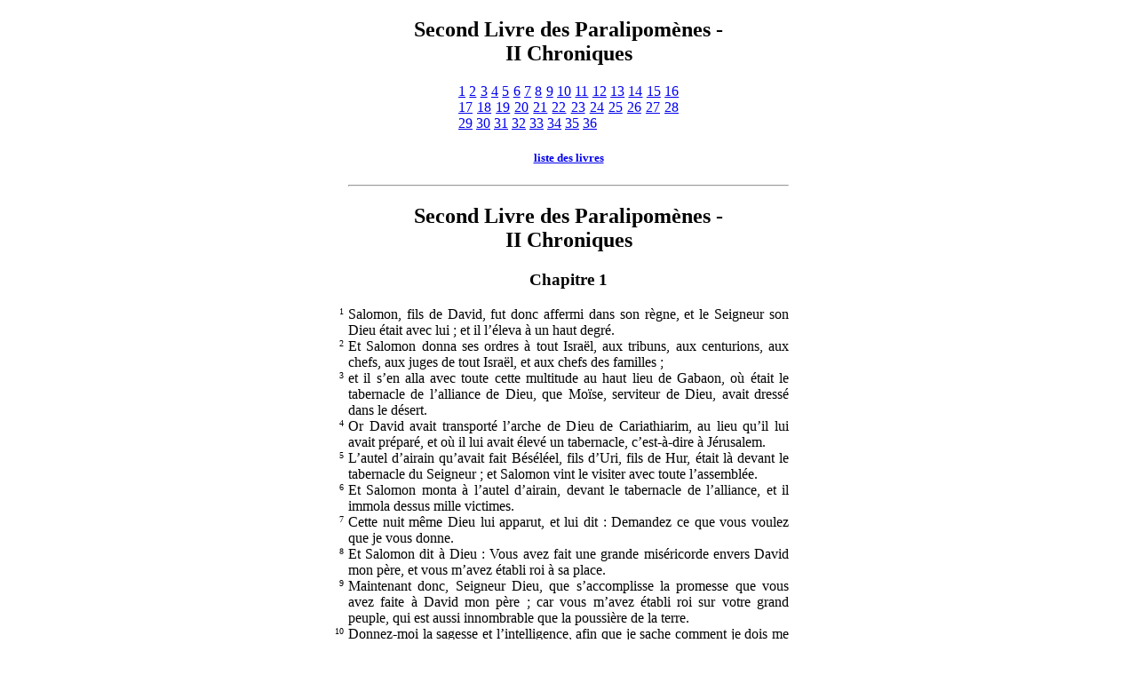

--- FILE ---
content_type: text/html
request_url: https://ouzlou.fr/fichiers/Bible-Fillion-html/at14_2chr.html
body_size: 50338
content:
<!DOCTYPE html>
<html lang="fr"><head>
<meta http-equiv="content-type" content="text/html; charset=UTF-8">
	<meta charset="utf-8">

<title>Second Livre des Paralipomènes - II&nbsp;Chroniques</title>
<link rel="stylesheet" type="text/css" href="Bible.css">
</head>
<body>
<div class="complet">


<h2 class="chapter">Second Livre des Paralipomènes - II&nbsp;Chroniques</h2>
<div class="tablechapitres">
<p><a href="#ch1">1</a> <a href="#ch2">2</a> <a href="#ch3">3</a> <a href="#ch4">4</a> <a href="#ch5">5</a> <a href="#ch6">6</a> <a href="#ch7">7</a> <a href="#ch8">8</a> <a href="#ch9">9</a> <a href="#ch10">10</a> <a href="#ch11">11</a> <a href="#ch12">12</a> <a href="#ch13">13</a> <a href="#ch14">14</a> <a href="#ch15">15</a> <a href="#ch16">16</a> <a href="#ch17">17</a> <a href="#ch18">18</a> <a href="#ch19">19</a> <a href="#ch20">20</a> <a href="#ch21">21</a> <a href="#ch22">22</a> <a href="#ch23">23</a> <a href="#ch24">24</a> <a href="#ch25">25</a> <a href="#ch26">26</a> <a href="#ch27">27</a> <a href="#ch28">28</a> <a href="#ch29">29</a> <a href="#ch30">30</a> <a href="#ch31">31</a> <a href="#ch32">32</a> <a href="#ch33">33</a> <a href="#ch34">34</a> <a href="#ch35">35</a> <a href="#ch36">36</a> </div>
<h5><a href="Bible.html">liste des livres</a></h5>
<hr><h2>Second Livre des Paralipomènes - II&nbsp;Chroniques</h2>

<h3><a id="ch1"></a>Chapitre 1</h3>

<p class="verset"> 1<p> Salomon, fils de David, fut donc affermi dans son règne, et le Seigneur son Dieu était avec lui&nbsp;; et il l’éleva à un haut degré. 
<p class="verset"> 2<p> Et Salomon donna ses ordres à tout Israël, aux tribuns, aux centurions, aux chefs, aux juges de tout Israël, et aux chefs des familles&nbsp;;
<p class="verset"> 3<p> et il s’en alla avec toute cette multitude au haut lieu de Gabaon, où était le tabernacle de l’alliance de Dieu, que Moïse, serviteur de Dieu, avait dressé dans le désert. 
<p class="verset"> 4<p> Or David avait transporté l’arche de Dieu de Cariathiarim, au lieu qu’il lui avait préparé, et où il lui avait élevé un tabernacle, c’est-à-dire à Jérusalem. 
<p class="verset"> 5<p> L’autel d’airain qu’avait fait Béséléel, fils d’Uri, fils de Hur, était là devant le tabernacle du Seigneur&nbsp;; et Salomon vint le visiter avec toute l’assemblée. 
<p class="verset"> 6<p> Et Salomon monta à l’autel d’airain, devant le tabernacle de l’alliance, et il immola dessus mille victimes. 
<p class="verset"> 7<p> Cette nuit même Dieu lui apparut, et lui dit&nbsp;: Demandez ce que vous voulez que je vous donne. 
<p class="verset"> 8<p> Et Salomon dit à Dieu&nbsp;: Vous avez fait une grande miséricorde envers David mon père, et vous m’avez établi roi à sa place. 
<p class="verset"> 9<p> Maintenant donc, Seigneur Dieu, que s’accomplisse la promesse que vous avez faite à David mon père&nbsp;; car vous m’avez établi roi sur votre grand peuple, qui est aussi innombrable que la poussière de la terre. 
<p class="verset"> 10<p> Donnez-moi la sagesse et l’intelligence, afin que je sache comment je dois me conduire à l’égard de votre peuple. Car qui peut gouverner dignement un si grand peuple&nbsp;?
<p class="verset"> 11<p> Or Dieu dit à Salomon&nbsp;: Puisque c’est là ce qui a plu à votre cœur et que vous n’avez pas demandé les richesses et les biens, ni la gloire, ni la vie de ceux qui vous haïssent, ni une longue vie, mais que vous avez demandé la sagesse et la science, afin que vous puissiez gouverner mon peuple sur lequel je vous ai établi roi, 
<p class="verset"> 12<p> la sagesse et la science vous sont accordées&nbsp;; et je vous donnerai de plus tant de biens, de richesses et de gloire, que nul roi avant et après vous ne vous égalera. 
<p class="verset"> 13<p> Salomon vint donc du haut lieu de Gabaon à Jérusalem, devant le tabernacle de l’alliance, et il régna sur Israël. 
<p class="verset"> 14<p> Et il rassembla des chars et des cavaliers&nbsp;; et il eut quatorze cents chars et douze mille cavaliers, et il les plaça dans les villes destinées à recevoir les chars, et à Jérusalem auprès du roi. 
<p class="verset"> 15<p> Et il rendit l’or et l’argent aussi communs à Jérusalem que les pierres, et les cèdres aussi nombreux que les sycomores qui naissent dans la campagne. 
<p class="verset"> 16<p> Les marchands du roi lui amenaient des chevaux d’Égypte et de Coa&nbsp;; ils y allaient et en achetaient à certains prix. 
<p class="verset"> 17<p> L’attelage de quatre chevaux revenait à six cents sicles d’argent, et un cheval à cent cinquante. Et l’on en achetait aussi de tous les rois des Héthéens et de ceux de Syrie. 

<h3><a id="ch2"></a>Chapitre 2</h3>

<p class="verset"> 1<p> Or Salomon résolut de bâtir un temple au nom du Seigneur, et un palais pour lui-même. 
<p class="verset"> 2<p> Et il fit compter soixante-dix mille hommes pour porter les fardeaux sur leurs épaules, et quatre-vingt mille pour tailler les pierres dans les montagnes&nbsp;; et trois mille six cents pour être inspecteurs. 
<p class="verset"> 3<p> Et Salomon envoya dire à Hiram, roi de Tyr&nbsp;: Faites pour moi ce que vous avez fait pour David mon père, à qui vous avez envoyé des bois de cèdre pour bâtir le palais qu’il a habité, 
<p class="verset"> 4<p> afin que je puisse bâtir un temple au nom du Seigneur mon Dieu, et le lui dédier pour y brûler de l’encens en sa présence, y consumer des parfums, et y exposer toujours des pains, et aussi pour offrir des holocaustes le matin et le soir, les jours de sabbat, les premiers jours des mois et aux solennités du Seigneur, ainsi qu’il a été ordonné pour toujours à Israël. 
<p class="verset"> 5<p> Car le temple que je désire bâtir sera grand, parce que notre Dieu est grand au-dessus de tous les dieux. 
<p class="verset"> 6<p> Qui donc pourra se croire capable de lui bâtir une maison digne de lui&nbsp;? Si le ciel et les cieux des cieux ne peuvent le contenir, qui suis-je, moi, pour entreprendre de lui bâtir une maison&nbsp;? Aussi, n’est-ce que pour faire brûler de l’encens devant lui. 
<p class="verset"> 7<p> Envoyez-moi donc un homme habile, qui sache travailler l’or, l’argent, le cuivre, le fer, le pourpre, l’écarlate et l’hyacinthe, et qui sache faire toutes sortes de sculptures, avec les ouvriers que j’ai auprès de moi dans la Judée et à Jérusalem, et que David mon père avait choisis. 
<p class="verset"> 8<p> Envoyez-moi aussi des bois de cèdre, de sapin, et des pins du Liban&nbsp;; car je sais que vos serviteurs sont habiles à couper les arbres du Liban, et les miens travailleront avec les vôtres, 
<p class="verset"> 9<p> afin que l’on me prépare du bois en abondance&nbsp;; car la maison que je désire bâtir doit être grande et magnifique. 
<p class="verset"> 10<p> Je donnerai, pour la nourriture de vos gens qui couperont ces bois, vingt mille mesures de froment et autant d’orge, avec vingt mille barils de vin et vingt mille barriques d’huile. 
<p class="verset"> 11<p> Hiram, roi de Tyr, écrivit à Salomon, et lui manda&nbsp;: Parce que le Seigneur a aimé son peuple, il vous en a établi roi. 
<p class="verset"> 12<p> Et il ajouta&nbsp;: Que le Seigneur Dieu d’Israël, qui a fait le ciel et la terre, soit béni d’avoir donné au roi David un fils sage et habile, plein d’esprit et de prudence, pour bâtir un temple au Seigneur, et un palais pour lui-même. 
<p class="verset"> 13<p> Je vous envoie donc Hiram, mon père, homme intelligent et très habile. 
<p class="verset"> 14<p> Sa mère est de la tribu de Dan, et son père Tyrien. Il sait travailler sur l’or, l’argent, le cuivre, le fer, le marbre, le bois, et aussi la pourpre, l’hyacinthe, le fin lin et l’écarlate. Il sait encore graver toutes sortes de figures, et invente habilement ce qui est nécessaire pour toute sorte d’ouvrages. Il travaillera avec vos ouvriers et avec ceux de mon seigneur David, votre père. 
<p class="verset"> 15<p> Envoyez donc, mon seigneur, à vos serviteurs le blé, l’orge, l’huile et le vin que vous leur avez promis. 
<p class="verset"> 16<p> Et nous, nous ferons couper dans le Liban tout le bois dont vous aurez besoin, et nous les expédierons par mer en radeaux jusqu’à Joppé, d’où vous les ferez transporter à Jérusalem. 
<p class="verset"> 17<p> Salomon compta donc tous les prosélytes qui étaient dans les terres d’Israël, depuis le dénombrement qu’en avait fait David son père&nbsp;; et il s’en trouva cent cinquante trois mille six cents. 
<p class="verset"> 18<p> Il en prit soixante-dix mille pour porter les fardeaux sur leurs épaules, et quatre-vingt mille pour tailler les pierres dans les montagnes, et trois mille six cents pour conduire les travaux du peuple. 

<h3><a id="ch3"></a>Chapitre 3</h3>

<p class="verset"> 1<p> Et Salomon commença à bâtir le temple du Seigneur à Jérusalem, sur le mont Moria, qui avait été montré à David son père, au lieu même que David avait disposé dans l’aire d’Ornan le Jébuséen. 
<p class="verset"> 2<p> Il commença cet édifice au second mois de la quatrième année de son règne. 
<p class="verset"> 3<p> Et voici les dimensions que suivit Salomon pour construire la maison de Dieu. La longueur était de soixante coudées, d’après l’ancienne mesure&nbsp;; la largeur, de vingt coudées. 
<p class="verset"> 4<p> Le vestibule, sur le devant, dont la longueur répondait à la largeur du temple, était aussi de vingt coudées&nbsp;; sa hauteur était de cent vingt coudées. Et Salomon le fit dorer par dedans d’un or très pur. 
<p class="verset"> 5<p> Il fit aussi lambrisser la partie la plus grande du temple de bois de sapin, et fit appliquer sur tous ces lambris des lames de l’or le plus pur. Et il y fit graver des palmes, et comme de petites chaînes entrelacées les unes dans les autres. 
<p class="verset"> 6<p> Il fit aussi paver le temple d’un marbre très précieux, d’un très bel effet. 
<p class="verset"> 7<p> L’or des lames dont il fit couvrir cet édifice, les poutres, les pilastres, les murailles et les portes, était très fin. Et il fit aussi représenter des chérubins sur les murailles. 
<p class="verset"> 8<p> Il fit encore le Saint des saints&nbsp;: sa longueur, qui répondait à la largeur du temple, était de vingt coudées&nbsp;; sa largeur avait pareillement vingt coudées. Il le couvrit de lames d’or, qui pouvaient monter à six cents talents. 
<p class="verset"> 9<p> Il fit aussi les clous d’or, et chacun d’eux pesait cinquante sicles. Il couvrit aussi d’or les chambres hautes. 
<p class="verset"> 10<p> Outre cela, il fit faire dans le Saint des saints deux statues de chérubins, qu’il couvrit d’or. 
<p class="verset"> 11<p> L’étendue des ailes de ces chérubins était de vingt coudées&nbsp;; de sorte qu’une de ces ailes avait cinq coudées et touchait la muraille du temple, et que l’autre, qui avait aussi cinq coudées, touchait l’aile du second chérubin. 
<p class="verset"> 12<p> De même, une des ailes de ce second chérubin, de cinq coudées d’étendue, touchait la muraille&nbsp;; et son autre aile, qui était aussi de cinq coudées, venait joindre l’aile du premier. 
<p class="verset"> 13<p> Les ailes de ces deux chérubins étaient donc déployées, et avaient vingt coudées d’étendue. Et ces chérubins étaient debout sur leurs pieds, et leurs faces tournées vers le temple extérieur. 
<p class="verset"> 14<p> Il fit aussi un voile d’hyacinthe, de pourpre, d’écarlate et de fin lin, sur lequel il fit représenter des chérubins. 
<p class="verset"> 15<p> Il fit de plus, devant la porte du temple, deux colonnes de trente-cinq coudées de haut&nbsp;; et leurs chapiteaux étaient de cinq coudées. 
<p class="verset"> 16<p> Il fit aussi des chaînes semblables à celles du sanctuaire, et il les mit sur les chapiteaux des colonnes&nbsp;; et cent grenades, qui étaient entrelacées dans ces chaînes. 
<p class="verset"> 17<p> Il fit mettre ces colonnes dans le vestibule du temple&nbsp;: l’une à droite, l’autre à gauche. Il appela celle qui était du côté droit, Jachin&nbsp;; et celle qui était du côté gauche, Booz. 

<h3><a id="ch4"></a>Chapitre 4</h3>

<p class="verset"> 1<p> Salomon fit aussi un autel d’airain de vingt coudées de long, de vingt coudées de large et de dix coudées de haut, 
<p class="verset"> 2<p> et une mer de fonte qui avait dix coudées d’un bord à l’autre, et qui était toute ronde. Elle avait cinq coudées de haut, et un cordon de trente coudées entourait sa circonférence. 
<p class="verset"> 3<p> Au-dessous du bord de cette mer, il y avait des figures de bœufs, et elle était environnée au dehors de deux rangées de sculptures, dont il y avait dix par coudée. Or ces bœufs avaient été jetés en fonte. 
<p class="verset"> 4<p> La mer reposait sur douze bœufs, dont trois regardaient le septentrion, trois l’occident, trois le midi, et les trois autres l’orient. La mer était posée sur eux, et la partie postérieure de leur corps était cachée sous la mer. 
<p class="verset"> 5<p> L’épaisseur de cette mer était d’un palme&nbsp;; et son bord était fait comme celui d’une coupe, ou comme la lèvre d’un lis courbée en dehors&nbsp;; et elle contenait trois mille mesures. 
<p class="verset"> 6<p> Il fit aussi dix bassins, et il en mit cinq à droite et cinq à gauche, pour laver tout ce qui devait être offert en holocauste. Les prêtres se lavaient dans la mer d’airain. 
<p class="verset"> 7<p> Il fit encore dix chandeliers d’or, selon la forme qui avait été prescrite pour eux et il les mit dans le temple, cinq d’un côté et cinq de l’autre. 
<p class="verset"> 8<p> Il fit aussi dix tables, et les mit dans le temple, cinq à droite et cinq à gauche, et cent coupes d’or. 
<p class="verset"> 9<p> Il fit aussi le parvis des prêtres et le grand parvis, dont les portes furent couvertes d’airain. 
<p class="verset"> 10<p> Il mit la mer au côté droit, vis-à-vis de l’orient vers le midi. 
<p class="verset"> 11<p> Hiram fit aussi des chaudières, des fourchettes et des coupes. Et il acheva tout l’ouvrage que le roi avait entrepris de faire dans la maison de Dieu&nbsp;;
<p class="verset"> 12<p> c’est-à-dire les deux colonnes, les cordons qui étaient dessus, et leurs chapiteaux, avec une espèce de rets qui couvrait les chapiteaux par-dessus les cordons. 
<p class="verset"> 13<p> Il fit encore quatre cents grenades et deux rets&nbsp;; de sorte qu’il y avait deux rangs de grenades réunis par chacun de ces rets, qui couvraient les cordons et les chapiteaux des colonnes. 
<p class="verset"> 14<p> Il fit aussi les socles d’airain et les bassins qu’il mit dessus&nbsp;;
<p class="verset"> 15<p> Une mer, douze bœufs qui la soutenaient&nbsp;;
<p class="verset"> 16<p> les chaudières, les fourchettes et les coupes. Tous ces ustensiles, Hiram le maître les fit à Salomon, pour la maison du Seigneur, de l’airain le plus pur. 
<p class="verset"> 17<p> Le roi les fit jeter en fonte dans de la terre d’argile, dans le district du Jourdain, entre Socoth et Sarédatha. 
<p class="verset"> 18<p> La multitude de ces objets était innombrable, et l’on ne peut savoir le poids du métal qui y entra. 
<p class="verset"> 19<p> Salomon fit faire aussi tous les autres ustensiles du temple du Seigneur&nbsp;; l’autel d’or, et les tables sur lesquelles on mettait les pains de proposition&nbsp;;
<p class="verset"> 20<p> les chandeliers d’un or très pur, avec leurs lampes pour les faire brûler devant l’oracle selon l’ordonnance&nbsp;;
<p class="verset"> 21<p> et les fleurs, les lampes, et les pincettes, le tout d’un or très pur&nbsp;;
<p class="verset"> 22<p> les cassolettes, les encensoirs, les coupes, les mortiers, d’un or très pur. Les portes du temple intérieur, c’est-à-dire du Saint des saints, étaient ciselées&nbsp;; et les portes du temple au dehors étaient d’or. Et ainsi Salomon acheva tous les ouvrages qu’il avait entrepris de faire pour la maison du Seigneur. 

<h3><a id="ch5"></a>Chapitre 5</h3>

<p class="verset"> 1<p> Salomon apporta donc dans le temple tout ce que David son père avait voué, et mit l’or, l’argent et tous les ustensiles dans les trésors de la maison de Dieu. 
<p class="verset"> 2<p> Après cela il assembla à Jérusalem tous les anciens d’Israël, tous les princes des tribus et les chefs des familles des fils d’Israël, pour transporter l’arche de l’alliance du Seigneur de la ville de David, c’est-à-dire de Sion. 
<p class="verset"> 3<p> Ainsi tous les hommes d’Israël vinrent auprès du roi le jour solennel du septième mois. 
<p class="verset"> 4<p> Et lorsque tous les anciens d’Israël furent arrivés, les lévites prirent l’arche, 
<p class="verset"> 5<p> et ils la portèrent dans le temple, avec tout le mobilier du tabernacle. Or les prêtres et les lévites portèrent tous les ustensiles du sanctuaire qui étaient dans le tabernacle. 
<p class="verset"> 6<p> Le roi Salomon et toute l’assemblée d’Israël, et tous ceux qui s’étaient réunis devant l’arche immolaient des béliers et des bœufs sans nombre, tant était grande la multitude des victimes. 
<p class="verset"> 7<p> Et les prêtres portèrent l’arche de l’alliance du Seigneur à sa place, c’est-à-dire près de l’oracle du temple, dans le Saint des saints, sous les ailes des chérubins&nbsp;;
<p class="verset"> 8<p> de sorte que les chérubins étendaient leurs ailes sur le lieu où l’arche avait été placée, et couvraient l’arche, ainsi que ses bâtons. 
<p class="verset"> 9<p> Et comme ces bâtons avec lesquels on portait l’arche étaient un peu longs, on en voyait l’extrémité de devant le sanctuaire&nbsp;; mais, si l’on était un peu en dehors, on ne pouvait plus les voir. Et l’arche a toujours été là jusqu’à présent. 
<p class="verset"> 10<p> Il n’y avait dans l’arche que les deux tables que Moïse y plaça près de l’Horeb, lorsque le Seigneur donna sa loi aux fils d’Israël, à leur sortie d’Égypte. 
<p class="verset"> 11<p> Lors donc que les prêtres furent sortis du sanctuaire (car tous les prêtres que l’on put trouver là furent sanctifiés, et jusqu’alors les fonctions et l’ordre du ministère n’avaient pas encore été distribués entre eux), 
<p class="verset"> 12<p> tant les lévites que les chantres, c’est-à-dire ceux qui étaient sous Asaph, sous Héman et sous Idithun, avec leurs fils et leurs frères, revêtus de lin, faisaient retentir leurs cymbales, leurs psaltérions et leurs guitares, et se tenaient à l’orient de l’autel, avec cent vingt prêtres qui sonnaient de leurs trompettes. 
<p class="verset"> 13<p> Tous chantant donc en même temps, avec les trompettes, les voix, les cymbales, les orgues et des instruments de divers genres, et faisant retentir leur voix bien haut, ce bruit s’entendait de très loin. Et quand ils eurent commencé à louer le Seigneur et à entonner ce cantique&nbsp;: Rendez gloire au Seigneur, parce qu’il est bon et parce que sa miséricorde est éternelle, la maison de Dieu fut remplie d’une nuée&nbsp;;
<p class="verset"> 14<p> en sorte que les prêtres ne pouvaient y demeurer, ni faire les fonctions de leur ministère à cause de la nuée&nbsp;; car la gloire du Seigneur avait rempli la maison de Dieu. 

<h3><a id="ch6"></a>Chapitre 6</h3>

<p class="verset"> 1<p> Alors Salomon dit&nbsp;: Le Seigneur a promis d’habiter dans une nuée. 
<p class="verset"> 2<p> Et moi j’ai élevé une maison à son nom, afin qu’il y demeure à jamais. 
<p class="verset"> 3<p> Et le roi se tourna vers toute l’assemblée d’Israël et la bénit&nbsp;; car toute cette multitude était debout, attentive&nbsp;; et il dit&nbsp;:
<p class="verset"> 4<p> Béni soit le Seigneur Dieu d’Israël, qui accompli ce qu’il avait déclaré à David mon père, lorsqu’il lui dit&nbsp;:
<p class="verset"> 5<p> Depuis le jour où j’ai fait sortir mon peuple de la terre d’Égypte, je n’ai pas choisi de ville dans toutes les tribus d’Israël, pour y élever une maison à mon nom, et je n’ai pas non plus choisi d’autre homme pour lui donner la conduite de mon peuple Israël&nbsp;;
<p class="verset"> 6<p> mais j’ai choisi Jérusalem pour que mon nom y réside, et j’ai élu David pour l’établir roi sur mon peuple Israël. 
<p class="verset"> 7<p> Et lorsque David mon père eut formé le dessein d’élever une maison à la gloire du Seigneur Dieu d’Israël, 
<p class="verset"> 8<p> le Seigneur lui dit&nbsp;: Quand vous avez eu la volonté d’élever une maison à mon nom, vous avez bien fait de prendre cette résolution&nbsp;;
<p class="verset"> 9<p> mais ce n’est pas vous qui bâtirez cette maison. Votre fils, qui sortira de vous, sera celui qui élèvera une maison à mon nom. 
<p class="verset"> 10<p> Ainsi le Seigneur a accompli la parole qu’il avait dite. C’est moi qui ai succédé à David mon père. Je suis assis sur le trône d’Israël comme le Seigneur l’avait dit, et j’ai bâti une maison au nom du Seigneur Dieu d’Israël. 
<p class="verset"> 11<p> Et j’y ai placé l’arche, où est l’alliance que le Seigneur a faite avec les enfants d’Israël. 
<p class="verset"> 12<p> Salomon se tint donc devant l’autel du Seigneur à la vue de toute l’assemblée d’Israël, et il étendit ses mains. 
<p class="verset"> 13<p> Car il avait fait faire une estrade d’airain de cinq coudées de long, d’autant de large et de trois de haut, qu’il avait fait mettre au milieu de la cour. Il s’y tint debout&nbsp;; puis il se mit à genoux, tourné vers toute cette multitude, et les mains élevées au ciel, 
<p class="verset"> 14<p> et il dit&nbsp;: Seigneur Dieu d’Israël, il n’y a point de Dieu semblable à vous au ciel ni sur la terre&nbsp;; vous qui conservez l’alliance et la miséricorde avec ceux de vos serviteurs qui marchent devant vous de tout leur cœur&nbsp;;
<p class="verset"> 15<p> qui avez exécuté tout ce que vous aviez promis à David mon père, votre serviteur, et qui avez accompli en œuvre ce que vous aviez déclaré de bouche, comme nous le voyons aujourd’hui. 
<p class="verset"> 16<p> Accomplissez donc maintenant, Seigneur Dieu d’Israël, en faveur de David mon père, votre serviteur, tout ce que vous lui avez promis, en disant&nbsp;: Vous ne manquerez point d’héritiers, qui soient assis devant moi sur le trône d’Israël&nbsp;; pourvu toutefois que vos fils veillent sur leurs voies, et qu’ils marchent dans l’observance de ma loi, comme vous avez marché en ma présence. 
<p class="verset"> 17<p> Et maintenant, Seigneur Dieu d’Israël, que s’accomplisse la parole que vous avez donnée à David, votre serviteur. 
<p class="verset"> 18<p> Est-il donc croyable que Dieu habite avec les hommes sur la terre&nbsp;? Si le ciel et les cieux des cieux ne peuvent vous contenir, combien moins cette maison que j’ai bâtie&nbsp;!
<p class="verset"> 19<p> Aussi n’a-t-elle été faite que pour vous porter, Seigneur mon Dieu, à regarder favorablement la prière de votre serviteur et ses supplications, et à exaucer les prières qu’il fera en votre présence&nbsp;;
<p class="verset"> 20<p> afin que jour et nuit vous ayez les yeux ouverts sur cette maison, sur ce lieu où vous avez promis qu’on invoquerait votre nom, 
<p class="verset"> 21<p> que vous écouteriez la prière qu’y ferait votre serviteur, et que vous exauceriez ses supplications et celles de votre peuple Israël. Écoutez, Seigneur, de votre demeure qui est dans le ciel, tous ceux qui prient en ce lieu, et soyez-leur propice. 
<p class="verset"> 22<p> Lorsque quelqu’un aura péché contre son prochain, et qu’il viendra pour prêter serment contre lui, et qu’il se sera dévoué à la malédiction en jurant dans cette maison, devant votre autel, 
<p class="verset"> 23<p> vous écouterez du ciel, et vous ferez justice à vos serviteurs&nbsp;; vous ferez retomber la perfidie du coupable sur sa tête, et vous vengerez le juste, et le traiterez selon sa justice. 
<p class="verset"> 24<p> Lorsque votre peuple Israël, après avoir péché contre vous, sera vaincu par ses ennemis, et que, rentrant en lui-même, il fera pénitence, invoquera votre nom et viendra supplier en ce lieu, 
<p class="verset"> 25<p> vous l’exaucerez du ciel, vous pardonnerez à votre peuple Israël son péché, et vous le ramènerez dans la terre que vous leur avez donnée à eux et à leurs pères. 
<p class="verset"> 26<p> Lorsque le ciel sera fermé, et qu’il ne tombera point de pluie à cause des péchés du peuple, s’ils prient dans ce lieu et rendent gloire à votre nom, se convertissant de leurs péchés, à cause de l’affliction à laquelle vous les aurez réduits, 
<p class="verset"> 27<p> exaucez-les du ciel, Seigneur, et pardonnez les péchés de vos serviteurs et de votre peuple Israël&nbsp;; et enseignez-leur une voie droite par laquelle ils marchent, et répandez la pluie sur la terre que vous avez donnée en possession à votre peuple. 
<p class="verset"> 28<p> Lorsqu’il viendra dans le pays la famine, la peste, la nielle ou la rouille, des sauterelles ou des chenilles, ou que l’ennemi, après avoir ravagé le pays, assiégera les portes de la ville, et que le peuple se trouvera pressé de toutes sortes de maux et de maladies&nbsp;;
<p class="verset"> 29<p> si quelqu’un de votre peuple Israël, considérant ses plaies et ses maladies, vient à lever ses mains vers vous dans cette maison, 
<p class="verset"> 30<p> vous l’exaucerez du ciel, ce lieu élevé de votre demeure, et vous lui serez favorable, et vous rendrez à chacun selon ses œuvres, et selon les dispositions que vous voyez dans son cœur (car vous seul vous connaissez les cœurs des enfants des hommes), 
<p class="verset"> 31<p> afin qu’ils vous craignent et qu’ils marchent dans vos voies, tant qu’ils vivront sur la terre que vous avez donnée à nos pères. 
<p class="verset"> 32<p> Si même un étranger qui ne sera point de votre peuple vient d’un pays éloigné, à cause de la grandeur de votre nom, de la force de votre main et de la puissance de votre bras, et qu’il vous adore dans ce temple, 
<p class="verset"> 33<p> vous l’exaucerez du ciel, qui est votre demeure ferme et inébranlable, et vous accorderez à cet étranger tout ce qu’il vous aura demandé, afin que tous les peuples de la terre connaissent votre nom, et qu’ils vous craignent comme fait votre peuple Israël, et qu’ils reconnaissent que votre nom a été invoqué sur cette maison que j’ai bâtie. 
<p class="verset"> 34<p> Si votre peuple sort pour faire la guerre à ses ennemis, et que, suivant la route par laquelle vous l’aurez envoyé, il vous adore la face tournée vers la ville que vous avez choisie, et vers la maison que j’ai bâtie à votre nom, 
<p class="verset"> 35<p> vous exaucerez du ciel leurs supplications et leurs prières, et vous les vengerez. 
<p class="verset"> 36<p> Mais s’ils pèchent contre vous (car il n’y a point d’homme qui ne pèche), et qu’étant irrité contre eux vous les livriez à leurs ennemis, et que ceux-ci les emmènent captifs dans un pays éloigné ou dans un autre plus rapproché, 
<p class="verset"> 37<p> et qu’étant convertis du fond du cœur, ils fassent pénitence dans le pays où ils auront été emmenés captifs, et que, dans cette captivité, ils aient recours à vous et vous disent&nbsp;: Nous avons péché, nous avons commis l’iniquité, et nous avons fait des actions injustes&nbsp;;
<p class="verset"> 38<p> s’ils reviennent à vous de tout leur cœur et de toute leur âme dans le lieu de leur captivité où ils ont été emmenés, et qu’ils vous adorent la face tournée vers la terre que vous avez donnée à leurs pères, vers la ville que vous avez choisie et le temple que j’ai bâti à votre nom, 
<p class="verset"> 39<p> vous exaucerez du ciel, c’est-à-dire de votre demeure stable, leurs prières&nbsp;; vous leur ferez justice, et vous pardonnerez à votre peuple, quoiqu’il ait péché&nbsp;;
<p class="verset"> 40<p> car vous êtes mon Dieu. Que vos yeux soient ouverts, je vous en conjure, et vos oreilles attentives à la prière qui se fait en ce lieu. 
<p class="verset"> 41<p> Levez-vous donc maintenant, Seigneur Dieu, pour établir ici votre repos, vous et l’arche de votre puissance. Que vos prêtres, Seigneur Dieu, soient revêtus de salut, et que vos saints se réjouissent de vos biens. 
<p class="verset"> 42<p> Seigneur Dieu, ne rejetez point la prière de votre christ&nbsp;; souvenez-vous de vos miséricordes envers David votre serviteur. 

<h3><a id="ch7"></a>Chapitre 7</h3>

<p class="verset"> 1<p> Lorsque Salomon eut achevé sa prière, le feu descendit du ciel et consuma les holocaustes et les victimes, et la majesté du Seigneur remplit la maison. 
<p class="verset"> 2<p> Et les prêtres ne pouvaient pas entrer dans le temple du Seigneur, parce que sa majesté avait rempli son temple. 
<p class="verset"> 3<p> Tous les enfants d’Israël virent descendre le feu et la gloire du Seigneur sur le temple&nbsp;; et, se prosternant la face contre terre sur le pavé de pierres, ils adorèrent le Seigneur et le louèrent, en disant&nbsp;: Parce qu’il est bon, et que sa miséricorde est éternelle. 
<p class="verset"> 4<p> Le roi et tout le peuple immolaient donc des victimes devant le Seigneur. 
<p class="verset"> 5<p> Le roi Salomon sacrifia vingt-deux mille bœufs et cent vingt mille moutons&nbsp;; et le roi avec tout le peuple fit la dédicace de la maison de Dieu. 
<p class="verset"> 6<p> Les prêtres se tenaient chacun à leurs postes, ainsi que les lévites, avec les instruments de louanges que le roi David avait faits pour louer le Seigneur, en disant&nbsp;: Que sa miséricorde est éternelle. Ils chantaient aussi les hymnes de David sur les instruments qu’ils touchaient. Or les prêtres, qui se tenaient devant eux, sonnaient de la trompette, et tout le peuple était debout. 
<p class="verset"> 7<p> Le roi consacra aussi le milieu du parvis, devant le temple du Seigneur&nbsp;; car il avait offert en ce lieu les holocaustes et la graisse des victimes pacifiques, parce que l’autel d’airain qu’il avait fait ne pouvait suffire pour les holocaustes, les sacrifices et les graisses. 
<p class="verset"> 8<p> Salomon fit en ce temps-là une fête solennelle pendant sept jours, et tout Israël avec lui&nbsp;; cette assemblée fut immense, car on y vint depuis l’entrée d’Emath jusqu’au torrent d’Égypte. 
<p class="verset"> 9<p> Le huitième jour, il célébra l’assemblée solennelle, parce qu’il avait employé sept jours à la dédicace de l’autel, et sept jours à la fête des Tabernacles. 
<p class="verset"> 10<p> Ainsi, le vingt-troisième jour du septième mois, il renvoya le peuple à ses tentes&nbsp;: tous joyeux et contents des grâces que le Seigneur avait faites à David, à Salomon et à Israël son peuple. 
<p class="verset"> 11<p> Salomon acheva donc la maison du Seigneur et le palais du roi&nbsp;; et il réussit dans tout ce qu’il s’était proposé de faire, tant dans la maison du Seigneur que dans son palais. 
<p class="verset"> 12<p> Et le Seigneur lui apparut la nuit, et lui dit&nbsp;: J’ai exaucé votre prière, et j’ai choisi pour moi ce lieu comme maison de sacrifice. 
<p class="verset"> 13<p> Si je ferme le ciel, et qu’il ne tombe point de pluie, ou que j’ordonne et que je commande aux sauterelles de ravager le pays, et que j’envoie la peste parmi mon peuple, 
<p class="verset"> 14<p> et que mon peuple, sur qui mon nom a été invoqué, me supplie, recherche mon visage et fasse pénitence de ses mauvaises voies, je l’exaucerai du ciel, et je lui pardonnerai ses péchés, et je guérirai son pays. 
<p class="verset"> 15<p> Mes yeux seront ouverts, et mes oreilles attentives à la prière de celui qui priera en ce lieu&nbsp;;
<p class="verset"> 16<p> car j’ai choisi et sanctifié ce lieu pour que mon nom y soit à jamais, et que mes yeux et mon cœur y soient toujours attachés. 
<p class="verset"> 17<p> Et vous-même, si vous marchez en ma présence, ainsi que David votre père y a marché&nbsp;; si vous agissez en tout selon ce que je vous ai prescrit, et que vous gardiez mes préceptes et mes ordonnances&nbsp;;
<p class="verset"> 18<p> je conserverai le trône de votre règne, ainsi que je l’ai promis à David votre père, en disant&nbsp;: Vous aurez toujours des successeurs de votre race, qui seront princes d’Israël. 
<p class="verset"> 19<p> Mais si vous vous détournez de moi, si vous abandonnez les lois et les ordonnances que je vous ai proposées, si vous allez servir les dieux étrangers et que vous les adoriez&nbsp;;
<p class="verset"> 20<p> je vous arracherai de ma terre que je vous ai donnée, et je rejetterai loin de moi ce temple que j’ai consacré à mon nom, et j’en ferai une fable et un exemple à tous les peuples. 
<p class="verset"> 21<p> Et cette maison deviendra un proverbe pour tous les passants, et, frappés d’étonnement, ils diront&nbsp;: Pourquoi le Seigneur a-t-il traité ainsi cette terre et cette maison&nbsp;?
<p class="verset"> 22<p> Et on répondra&nbsp;: C’est qu’ils ont abandonné le Seigneur, le Dieu de leurs pères, qui les avait tirés de la terre d’Égypte, qu’ils ont pris des dieux étrangers, et qu’ils les ont adorés et révérés. Voilà ce qui a attiré sur eux tous ces maux. 

<h3><a id="ch8"></a>Chapitre 8</h3>

<p class="verset"> 1<p> Après vingt années, que Salomon employa à bâtir le temple du Seigneur et son palais, 
<p class="verset"> 2<p> il fit bâtir et fortifier les villes qu’Hiram lui avait données, et y établit des enfants d’Israël. 
<p class="verset"> 3<p> Il alla aussi à Emath de Suba, et en prit possession. 
<p class="verset"> 4<p> Puis il bâtit Palmyre dans le désert, et encore plusieurs autres villes dans le pays d’Emath. 
<p class="verset"> 5<p> Il bâtit aussi Béthoron, tant la haute que la basse, villes murées, qui avaient des portes, des barres et des serrures&nbsp;;
<p class="verset"> 6<p> et encore Balaath, et toutes les places très fortes qui lui appartenaient, et toutes les villes des chars et des cavaliers. Enfin Salomon bâtit tout ce qu’il lui plut, tant dans Jérusalem que sur le Liban, et dans toute l’étendue de ses États. 
<p class="verset"> 7<p> Tout le peuple qui était resté des Héthéens, des Amorrhéens, des Phérézéens, des Hévéens et des Jébuséens, qui n’étaient point de la race d’Israël, 
<p class="verset"> 8<p> mais qui étaient les enfants ou les descendants de ceux que les Israélites n’avaient point fait mourir, Salomon se les rendit tributaires, comme ils le sont encore aujourd’hui. 
<p class="verset"> 9<p> Il n’employa aucun des fils d’Israël comme esclaves pour les travaux du roi&nbsp;; mais ils furent des hommes de guerre, et commandants des armées, des chars et des cavaliers. 
<p class="verset"> 10<p> Or tous les principaux officiers de l’armée du roi Salomon montaient au nombre de deux cent cinquante&nbsp;; ils avaient à instruire le peuple. 
<p class="verset"> 11<p> Salomon fit passer la fille du Pharaon de la ville de David dans la maison qu’il lui avait bâtie&nbsp;; car il dit&nbsp;: Ma femme n’habitera pas dans la maison de David, roi d’Israël, parce qu’elle a été sanctifiée par le séjour de l’arche du Seigneur. 
<p class="verset"> 12<p> Alors Salomon offrit des holocaustes au Seigneur sur l’autel qu’il lui avait élevé devant le vestibule, 
<p class="verset"> 13<p> pour y offrir chaque jour des sacrifices selon l’ordonnance de Moïse, les jours de sabbat, les premiers jours du mois, les trois grandes fêtes de l’année, savoir&nbsp;: celle des Azymes, celle des Semaines et celle des Tabernacles. 
<p class="verset"> 14<p> Et il établit, selon l’ordre prescrit par David son père, les traditions et le ministère des prêtres&nbsp;; et les lévites suivant leur ordre, pour louer Dieu et pour servir devant les prêtres, observant les cérémonies propres à chaque jour&nbsp;; et les portiers placés à chaque porte suivant leurs classes&nbsp;; car c’est ainsi que l’avait réglé David, homme de Dieu. 
<p class="verset"> 15<p> Les prêtres et les lévites n’omirent rien, et ne firent aussi rien au delà de tout ce que le roi avait ordonné, et de ce qui regardait la garde du trésor. 
<p class="verset"> 16<p> Salomon avait préparé toutes les dépenses, depuis le jour où il commença à jeter les fondements du temple, jusqu’au jour où il l’acheva. 
<p class="verset"> 17<p> Ensuite il alla à Asiongaber et à Aïlath, sur le bord de la mer Rouge, dans le pays d’Edom. 
<p class="verset"> 18<p> Hiram lui avait envoyé par ses serviteurs des vaisseaux et des marins expérimentés, qui s’en allèrent avec les serviteurs de Salomon à Ophir, d’où ils rapportèrent au roi Salomon quatre cent cinquante talents d’or. 

<h3><a id="ch9"></a>Chapitre 9</h3>

<p class="verset"> 1<p> La reine de Saba, ayant appris la grande renommée de Salomon, vint à Jérusalem pour l’éprouver par des énigmes. Elle avait avec elle de grandes richesses et des chameaux qui portaient des aromates, et beaucoup d’or, et des pierres précieuses. Elle vint trouver Salomon, et lui exposa tout ce qu’elle avait dans le cœur. 
<p class="verset"> 2<p> Et Salomon lui expliqua tout ce qu’elle lui avait proposé&nbsp;; et il n’y eut rien qu’il ne lui éclaircît entièrement. 
<p class="verset"> 3<p> Après qu’elle eut vu la sagesse de Salomon, et la maison qu’il avait bâtie, 
<p class="verset"> 4<p> les mets de sa table, les appartements de ses serviteurs, les diverses classes de ceux qui le servaient et leurs vêtements, ses échansons, les victimes qu’il immolait dans la maison du Seigneur, elle en fut tellement étonnée, qu’elle était toute hors d’elle-même. 
<p class="verset"> 5<p> Et elle dit au roi&nbsp;: Ce qu’on m’avait dit dans mon royaume de votre mérite et de votre sagesse est bien vrai. 
<p class="verset"> 6<p> Je ne croyais pas ce qu’on m’en rapportait, avant d’être venue moi-même, et d’avoir vu de mes propres yeux, et d’avoir reconnu qu’on ne m’avait pas raconté la moitié de votre sagesse. Vos vertus dépassent la renommée. 
<p class="verset"> 7<p> Heureux vos gens, et heureux vos serviteurs qui sont sans cesse devant vous, et qui écoutent votre sagesse&nbsp;!
<p class="verset"> 8<p> Béni soit le Seigneur votre Dieu, qui a voulu vous faire asseoir sur son trône, comme roi pour le Seigneur votre Dieu. C’est parce que Dieu aime Israël et qu’il veut le conserver à jamais, qu’il vous a établi roi sur lui pour que vous fassiez droit et justice. 
<p class="verset"> 9<p> Ensuite la reine de Saba présenta au roi cent vingt talents d’or, et une énorme quantité de parfums, et des pierres très précieuses. Il n’y eut plus de parfums si excellents que ceux dont la reine de Saba fit présent à Salomon. 
<p class="verset"> 10<p> Les serviteurs d’Hiram, avec les serviteurs de Salomon, apportèrent aussi de l’or d’Ophir, et du bois très rare, et des pierres très précieuses. 
<p class="verset"> 11<p> Et le roi fit faire de ce bois les degrés de la maison du Seigneur, et ceux de la maison du roi, et des harpes et des lyres pour les musiciens. On n’avait jamais vu jusqu’alors de ces sortes de bois dans le pays de Juda. 
<p class="verset"> 12<p> Le roi Salomon, de son côté, donna à la reine de Saba tout ce qu’elle put désirer, et ce qu’elle demanda, et beaucoup plus qu’elle ne lui avait apporté. Et elle s’en retourna dans son royaume avec sa suite. 
<p class="verset"> 13<p> Le poids de l’or qu’on apportait tous les ans à Salomon était de six cent soixante-six talents d’or&nbsp;;
<p class="verset"> 14<p> sans compter ce qu’avaient coutume de lui apporter les députés de diverses nations, les marchands, tous les rois de l’Arabie et tous les gouverneurs des provinces, qui apportaient tous de l’or et de l’argent à Salomon. 
<p class="verset"> 15<p> Le roi Salomon fit donc faire deux cents piques d’or du poids de six cents sicles, qui étaient employés pour chacune. 
<p class="verset"> 16<p> Il fit faire aussi trois cents boucliers d’or, chacun de trois cents sicles d’or, que l’on employait à les couvrir. Et le roi les mit dans son arsenal, qui était planté d’arbres. 
<p class="verset"> 17<p> Le roi fit de plus un grand trône d’ivoire, qu’il revêtit d’un or très pur. 
<p class="verset"> 18<p> Les six degrés par lesquels on montait au trône et le marchepied étaient d’or, avec deux bras de chaque côté, et deux lions près de ces bras
<p class="verset"> 19<p> et douze autres petits lions posés sur les degrés de côté et d’autre. Il n’y a jamais eu de trône semblable dans tous les royaumes du monde. 
<p class="verset"> 20<p> Tous les vases de la table du roi étaient d’or, et toute la vaisselle de la maison du bois du Liban était aussi d’un or très pur. Car l’argent était alors regardé comme rien&nbsp;;
<p class="verset"> 21<p> parce que la flotte du roi allait tous les trois ans à Tharsis, avec les serviteurs d’Hiram&nbsp;; et elle en apportait de l’or, de l’argent, de l’ivoire, des singes et des paons. 
<p class="verset"> 22<p> Ainsi le roi Salomon surpassa tous les rois du monde en richesses et en gloire. 
<p class="verset"> 23<p> Et tous les rois de la terre désiraient voir le visage de Salomon, et entendre la sagesse que Dieu avait répandue dans son cœur&nbsp;;
<p class="verset"> 24<p> et ils lui apportaient tous les ans des vases d’or et d’argent, des étoffes précieuses, des armes, des parfums, des chevaux et des mulets. 
<p class="verset"> 25<p> Salomon eut aussi quarante mille chevaux dans ses écuries et douze mille chars et cavaliers&nbsp;; et il les distribua dans les villes des chars, et à Jérusalem auprès de lui. 
<p class="verset"> 26<p> Et sa puissance s’étendit sur tous les rois qui étaient depuis l’Euphrate jusqu’au pays des Philistins et jusqu’aux frontières d’Égypte. 
<p class="verset"> 27<p> Et il fit que l’argent devint aussi commun à Jérusalem que les pierres, et qu’on y vit autant de cèdres qu’il y a de sycomores qui naissent dans la campagne. 
<p class="verset"> 28<p> On lui amenait des chevaux d’Égypte et de tous les autres pays. 
<p class="verset"> 29<p> Quant aux autres actions de Salomon, tant les premières que les dernières, elles sont écrites dans les livres du prophète Nathan, dans ceux du prophète Ahias le Silonite, et dans les prédictions du prophète Addo contre Jéroboam, fils de Nabat. 
<p class="verset"> 30<p> Et Salomon régna quarante ans à Jérusalem, sur tout Israël. 
<p class="verset"> 31<p> Et il s’endormit avec ses pères, et fut enseveli dans la ville de David&nbsp;; et Roboam, son fils, régna à sa place. 

<h3><a id="ch10"></a>Chapitre 10</h3>

<p class="verset"> 1<p> Roboam vint alors à Sichem, car tout Israël s’y était assemblé pour le faire roi. 
<p class="verset"> 2<p> Mais Jéroboam, fils de Nabat, qui s’était enfui en Égypte par crainte de Salomon, ayant appris cette nouvelle, revint aussitôt. 
<p class="verset"> 3<p> On députa vers lui, et il vint avec tout Israël, et ils parlèrent à Roboam et lui dirent&nbsp;:
<p class="verset"> 4<p> Votre père nous a tenus opprimés sous un joug très dur&nbsp;: traitez-nous plus doucement que votre père, qui nous a imposé une lourde servitude, et diminuez quelque chose de ce poids, afin que nous puissions vous servir. 
<p class="verset"> 5<p> Il leur dit&nbsp;: Revenez me trouver dans trois jours. Et après que le peuple se fut retiré, 
<p class="verset"> 6<p> Roboam tint conseil avec les vieillards qui avaient été auprès de Salomon, son père, pendant sa vie, et il leur dit&nbsp;: Quelle réponse me conseillez-vous de faire à ce peuple&nbsp;?
<p class="verset"> 7<p> Ils lui dirent&nbsp;: Si vous témoignez de la bonté à ce peuple, et que vous l’apaisiez par des paroles douces, ils seront toujours vos serviteurs. 
<p class="verset"> 8<p> Mais Roboam laissa le conseil des vieillards, et il consulta les jeunes gens qui avaient été nourris avec lui et qui l’accompagnaient toujours&nbsp;;
<p class="verset"> 9<p> et il leur dit&nbsp;: Que vous en semble&nbsp;? Que dois-je répondre à ce peuple, qui m’a dit&nbsp;: Adoucissez le joug dont votre père nous a chargés&nbsp;?
<p class="verset"> 10<p> Ils lui répondirent comme des jeunes gens qui avaient été nourris avec lui dans les délices, et ils lui dirent&nbsp;: Vous parlerez ainsi à ce peuple qui vous a dit&nbsp;: Votre père a rendu notre joug pesant, allégez-le&nbsp;; et vous lui répondrez ainsi&nbsp;: Le plus petit de mes doigts est plus gros que le dos de mon père. 
<p class="verset"> 11<p> Mon père vous a imposé un joug pesant, et moi j’y ajouterai un poids encore plus pesant. Mon père vous a frappés avec des fouets&nbsp;; et moi je vous frapperai avec des scorpions. 
<p class="verset"> 12<p> Jéroboam et tout le peuple vinrent donc trouver Roboam le troisième jour, selon qu’il le leur avait ordonné. 
<p class="verset"> 13<p> Et le roi négligea le conseil des vieillards, et fit une réponse dure. 
<p class="verset"> 14<p> Et il parla selon le conseil des jeunes gens&nbsp;: Mon père vous a imposé un joug pesant&nbsp;; et moi je l’appesantirai davantage. Mon père vous a frappés avec des fouets&nbsp;; et moi je vous frapperai avec des scorpions. 
<p class="verset"> 15<p> Ainsi il ne se rendit point aux prières du peuple, parce que Dieu avait résolu d’accomplir la parole qu’il avait dite à Jéroboam, fils de Nabat, par le ministère d’Ahias le Silonite. 
<p class="verset"> 16<p> Mais tout le peuple, entendant ces dures paroles du roi, lui répondit&nbsp;: Nous n’avons aucune part avec David, ni d’héritage avec le fils d’Isaï. Israël, rentre dans tes tentes&nbsp;; et vous, David, prenez soin de votre maison. Et Israël se retira dans ses tentes. 
<p class="verset"> 17<p> Roboam régna donc sur les fils d’Israël qui demeuraient dans les villes de Juda. 
<p class="verset"> 18<p> Le roi Roboam envoya ensuite Adura, surintendant des tributs&nbsp;; mais les fils d’Israël le lapidèrent, et il mourut. Roboam monta aussitôt sur son char, et s’enfuit à Jérusalem. 
<p class="verset"> 19<p> Ainsi Israël se sépara de la maison de David jusqu’à ce jour. 

<h3><a id="ch11"></a>Chapitre 11</h3>

<p class="verset"> 1<p> Roboam, étant arrivé à Jérusalem, rassembla toute la maison de Juda et de Benjamin, cent quatre-vingt mille hommes de guerre choisis, pour combattre contre Israël et pour le remettre sous sa domination. 
<p class="verset"> 2<p> Mais le Seigneur adressa la parole à Séméias, homme de Dieu, et lui dit&nbsp;:
<p class="verset"> 3<p> Parlez à Roboam, fils de Salomon, roi de Juda, et à tout le peuple d’Israël qui est dans Juda et dans Benjamin. 
<p class="verset"> 4<p> Voici ce que dit le Seigneur&nbsp;: Vous ne vous mettrez pas en campagne, et vous ne combattrez pas contre vos frères. Que chacun s’en retourne en sa maison&nbsp;; car cela s’est fait par ma volonté. Après qu’ils eurent entendu la parole du Seigneur, ils s’en retournèrent et ne marchèrent pas contre Jéroboam. 
<p class="verset"> 5<p> Or Roboam établit sa demeure à Jérusalem, et bâtit des villes fortes dans Juda. 
<p class="verset"> 6<p> Il bâtit Bethléem, et Etam, et Thécué, 
<p class="verset"> 7<p> et Bethsur, Socho, Odollam, 
<p class="verset"> 8<p> et Geth, Marésa, et Ziph, 
<p class="verset"> 9<p> et aussi Aduram, Lachis et Azécha, 
<p class="verset"> 10<p> Saraa, Aïalon, Hébron, qui étaient dans Juda et Benjamin, et il en fit des places très fortes. 
<p class="verset"> 11<p> Et quand il les eut fermées de murailles, il y mit des gouverneurs et y fit des magasins de vivres, c’est-à-dire d’huile et de vin. 
<p class="verset"> 12<p> Il établit dans chaque ville un arsenal qu’il remplit de boucliers et de piques, et il fortifia ces places avec grand soin. Ainsi, il régna sur Juda et sur Benjamin. 
<p class="verset"> 13<p> Les prêtres et les lévites qui étaient dans tout Israël quittèrent leurs demeures, et vinrent auprès de lui. 
<p class="verset"> 14<p> Ils abandonnèrent leurs banlieues et leurs propriétés, et se retirèrent dans Juda et à Jérusalem, parce que Jéroboam et ses fils les avaient chassés, pour qu’ils n’exerçassent aucune fonction du sacerdoce du Seigneur. 
<p class="verset"> 15<p> Il se fit lui-même des prêtres pour les hauts lieux, pour les démons et pour les veaux d’or qu’il avait faits. 
<p class="verset"> 16<p> Ceux de toutes les tribus d’Israël qui s’étaient appliqués de tout leur cœur à chercher le Seigneur Dieu d’Israël, vinrent aussi à Jérusalem pour immoler leurs victimes en présence du Seigneur, le Dieu de leurs pères. 
<p class="verset"> 17<p> Ainsi ils affermirent le royaume de Juda, et ils soutinrent Roboam, fils de Salomon, durant trois ans. Car ils ne marchèrent dans les voies de David et de Salomon que durant trois ans. 
<p class="verset"> 18<p> Or Roboam épousa Mahalath, fille de Jérimoth, fils de David&nbsp;; et aussi Abihaïl, fille d’Eliab, fils d’Isaï, 
<p class="verset"> 19<p> de laquelle il eut Jéhus, et Somoria, et Zoom. 
<p class="verset"> 20<p> Après celle-ci, il épousa encore Maacha, fille d’Absalom, dont il eut Abia, Ethaï, Ziza et Salomith. 
<p class="verset"> 21<p> Or Roboam aima Maacha, fille d’Absalom, plus que toutes ses autres femmes et concubines. Car il eut dix-huit femmes et soixante concubines, et il engendra vingt-huit fils et soixante filles. 
<p class="verset"> 22<p> Il éleva Abia, fils de Maacha, au-dessus de tous ses frères, car il voulait le faire régner après lui, 
<p class="verset"> 23<p> parce qu’il était plus sage et plus puissant que tous ses autres fils dans toute l’étendue de Juda et de Benjamin, et dans toutes les villes murées&nbsp;; il leur fournit des vivres en abondance, et obtint pour eux des femmes nombreuses. 

<h3><a id="ch12"></a>Chapitre 12</h3>

<p class="verset"> 1<p> Lorsque le royaume de Roboam se fut fortifié et affermi, ce prince abandonna la loi du Seigneur, et tout Israël suivit son exemple. 
<p class="verset"> 2<p> Mais, la cinquième année du règne de Roboam, Sésac, roi d’Égypte, marcha contre Jérusalem, parce que les Israélites avaient péché contre le Seigneur. 
<p class="verset"> 3<p> Il avait douze cents chars de guerre et soixante mille cavaliers, et la multitude qui était venue d’Égypte avec lui ne pouvait se compter&nbsp;; c’étaient des Libyens, des Troglodytes et des Éthiopiens. 
<p class="verset"> 4<p> Et il prit les places fortes de Juda, et s’avança jusqu’à Jérusalem. 
<p class="verset"> 5<p> Alors le prophète Séméias vint trouver le roi et les princes de Juda, qui s’étaient rassemblés à Jérusalem fuyant Sésac, et il leur dit&nbsp;: Voici ce que dit le Seigneur&nbsp;: Vous m’avez abandonné, et je vous ai aussi abandonnés dans la main de Sésac. 
<p class="verset"> 6<p> Alors les princes d’Israël et le roi, consternés, s’écrièrent&nbsp;: Le Seigneur est juste. 
<p class="verset"> 7<p> Et lorsque le Seigneur les vit humiliés, il fit entendre sa parole à Séméias, et lui dit&nbsp;: Puisqu’ils se sont humiliés, je ne les détruirai pas&nbsp;; je leur donnerai quelque secours, et ma fureur ne se répandra pas sur Jérusalem par la main de Sésac. 
<p class="verset"> 8<p> Mais ils lui seront assujettis, afin qu’ils sachent quelle différence il y a entre me servir et servir les rois de la terre. 
<p class="verset"> 9<p> Sésac, roi d’Égypte, se retira donc de Jérusalem, après avoir enlevé les trésors de la maison du Seigneur et du palais du roi&nbsp;; et il emporta tout avec lui, et même les boucliers d’or que Salomon avait faits. 
<p class="verset"> 10<p> À leur place, le roi en fit d’autres d’airain, et les confia aux officiers de ceux qui les portaient et qui gardaient la porte du palais. 
<p class="verset"> 11<p> Et lorsque le roi entrait dans la maison du Seigneur, ceux qui portaient les boucliers venaient les prendre, et les reportaient ensuite dans le magasin. 
<p class="verset"> 12<p> Et parce qu’ils étaient humiliés, Dieu détourna d’eux sa colère&nbsp;; et ils ne furent pas entièrement exterminés, parce qu’il trouva encore quelques bonnes œuvres dans Juda. 
<p class="verset"> 13<p> Ainsi le roi Roboam se fortifia dans Jérusalem, et y régna. Il avait quarante et un ans quand il commença à régner, et il régna dix-sept ans à Jérusalem, ville que le Seigneur avait choisie entre toutes les tribus d’Israël pour y établir son nom. Sa mère s’appelait Naama, et elle était Ammonite. 
<p class="verset"> 14<p> Il fit le mal, et ne prépara point son cœur pour chercher le Seigneur. 
<p class="verset"> 15<p> Or les actions de Roboam, tant les premières que les dernières, sont écrites dans les livres du prophète Séméias et du voyant Addo, où elles sont rapportées avec soin. Roboam et Jéroboam se firent la guerre durant toute leur vie. 
<p class="verset"> 16<p> Et Roboam s’endormit avec ses pères. Il fut enseveli dans la ville de David. Et son fils Abia régna à sa place. 

<h3><a id="ch13"></a>Chapitre 13</h3>

<p class="verset"> 1<p> La dix-huitième année du règne de Jéroboam, Abia régna sur Juda. 
<p class="verset"> 2<p> Il régna trois ans dans Jérusalem. Sa mère s’appelait Michaïa, et était fille d’Uriel de Babaa. Et il y eut guerre entre Abia et Jéroboam. 
<p class="verset"> 3<p> Abia se mit en état d’ouvrir la lutte&nbsp;: il avait de très braves guerriers et quatre cent mille hommes choisis. Jéroboam mit aussi son armée en bataille&nbsp;: elle était de huit cent mille hommes, tous choisis et très vaillants. 
<p class="verset"> 4<p> Abia se tint sur le mont Séméron qui était dans la tribu d’Ephraïm, et il dit&nbsp;: Écoutez, Jéroboam et tout Israël. 
<p class="verset"> 5<p> Ignorez-vous que le Seigneur, le Dieu d’Israël, a donné à David et à ses descendants la souveraineté pour toujours sur Israël, par un pacte inviolable&nbsp;?
<p class="verset"> 6<p> Et Jéroboam, fils de Nabat, sujet de Salomon, fils de David, s’est élevé et révolté contre son seigneur&nbsp;;
<p class="verset"> 7<p> et une multitude de gens de néant, fils de Bélial, se sont joints à lui, et se sont rendus plus forts que Roboam, fils de Salomon, parce qu’il était homme sans expérience et au cœur timide, et incapable de leur résister. 
<p class="verset"> 8<p> Et vous dites aujourd’hui que vous pourrez résister au royaume du Seigneur, qu’il possède par les fils de David&nbsp;; et vous avez une grande multitude de peuple, et des veaux d’or que Jéroboam vous a faits pour dieux. 
<p class="verset"> 9<p> Et vous avez chassé les prêtres du Seigneur, fils d’Aaron, et les lévites&nbsp;; et vous vous êtes fait vous-mêmes des prêtres, comme les autres peuples de la terre. Quiconque vient, et consacre sa main par l’immolation d’un jeune taureau et de sept béliers, est fait prêtre de ceux qui ne sont point dieux. 
<p class="verset"> 10<p> Mais notre Dieu à nous, c’est le Seigneur, et nous ne l’avons point abandonné. Les prêtres qui le servent sont de la race d’Aaron, et les lévites servent chacun à leur rang. 
<p class="verset"> 11<p> On offre chaque jour soir et matin des holocaustes au Seigneur, et des parfums composés selon les prescriptions de la loi. On expose aussi les pains sur une table très pure. Nous avons le chandelier d’or, garni de lampes qu’on doit toujours allumer le soir. Car nous gardons fidèlement les ordonnances du Seigneur notre Dieu, que vous avez abandonné. 
<p class="verset"> 12<p> Ainsi le chef de notre armée, c’est Dieu même&nbsp;; et les prêtres sonnent des trompettes, qui retentissent contre vous. Fils d’Israël, ne combattez pas contre le Seigneur, le Dieu de vos pères, car cela n’est pas avantageux pour vous. 
<p class="verset"> 13<p> Tandis qu’il parlait ainsi, Jéroboam tâchait de le surprendre par derrière&nbsp;; et comme il était campé vis-à-vis des ennemis, il enfermait Juda avec son armée, sans qu’il s’en aperçût. 
<p class="verset"> 14<p> Mais Juda, s’étant tourné, vit qu’on allait fondre sur lui par devant et par derrière&nbsp;; et il cria au Seigneur, et les prêtres commencèrent à sonner de la trompette. 
<p class="verset"> 15<p> Toute l’armée de Juda poussa de grands cris, et pendant qu’ils criaient, Dieu épouvanta Jéroboam et tout Israël, qui était en face d’Abia et de Juda. 
<p class="verset"> 16<p> Ainsi les fils d’Israël prirent la fuite devant Juda, et Dieu les livra entre ses mains. 
<p class="verset"> 17<p> Abia et son peuple leur firent donc subir une grande défaite, et il y eut cinq cent mille hommes des plus braves tués ou blessés du côté d’Israël. 
<p class="verset"> 18<p> Les fils d’Israël furent humiliés en ce temps, et les fils de Juda furent vivement réconfortés, parce qu’ils avaient mis leur confiance dans le Seigneur, le Dieu de leurs pères. 
<p class="verset"> 19<p> Abia poursuivit Jéroboam dans sa fuite, et lui prit des villes, Béthel et ses dépendances, Jésana et ses dépendances, Ephron et ses dépendances. 
<p class="verset"> 20<p> Et depuis lors Jéroboam ne fut plus en état de faire aucune résistance pendant le règne d’Abia. Et Dieu le frappa, et il mourut. 
<p class="verset"> 21<p> Mais Abia vit son règne affermi&nbsp;; et il épousa quatorze femmes, dont il eut vingt-deux fils et seize filles. 
<p class="verset"> 22<p> Le reste des paroles, des démarches et des actions d’Abia a été très exactement écrit dans le livre du prophète Addo. 

<h3><a id="ch14"></a>Chapitre 14</h3>

<p class="verset"> 1<p> Or Abia s’endormit avec ses pères&nbsp;; et on l’ensevelit dans la ville de David, et son fils Asa régna à sa place, et sous son règne la terre fut en paix pendant dix ans. 
<p class="verset"> 2<p> Asa fit ce qui était juste et agréable aux yeux de son Dieu&nbsp;; il détruisit les autels des cultes étrangers et les hauts lieux, 
<p class="verset"> 3<p> il brisa les statues, abattit les bois sacrés, 
<p class="verset"> 4<p> et ordonna à Juda de chercher le Seigneur, le Dieu de ses pères, et d’observer la loi et tous les commandements. 
<p class="verset"> 5<p> Il enleva aussi les autels et les temples de toutes les villes de Juda&nbsp;; et il régna en paix. 
<p class="verset"> 6<p> Il bâtit des villes fortes dans Juda, parce qu’il était tranquille et qu’il n’avait point de guerre pendant ce temps-là, le Seigneur lui donnant la paix. 
<p class="verset"> 7<p> Il dit donc à Juda&nbsp;: Construisons ces villes, entourons-les de murs, et ajoutons-y des tours, des portes et des serrures, pendant que nous n’avons point de guerre, parce que nous avons cherché le Seigneur, le Dieu de nos pères, et qu’il nous a donné la paix avec tous nos voisins. Ils bâtirent donc, et ils n’eurent aucun obstacle dans leurs constructions. 
<p class="verset"> 8<p> Or Asa leva dans Juda une armée de trois cent mille hommes qui portaient des boucliers et des piques, et dans Benjamin deux cent quatre-vingt mille hommes qui portaient des boucliers et qui tiraient de l’arc, tous gens très vaillants. 
<p class="verset"> 9<p> Zara, roi d’Éthiopie, sortit contre eux avec une armée d’un million d’hommes et trois cents chars, et il s’avança jusqu’à Marésa. 
<p class="verset"> 10<p> Asa marcha au-devant de lui, et rangea son armée en bataille dans la vallée de Séphata, près de Marésa. 
<p class="verset"> 11<p> Et il invoqua le Seigneur Dieu, et dit&nbsp;: Seigneur, quand vous voulez secourir, le petit nombre et le grand nombre sont la même chose devant vous. Secourez-nous, Seigneur notre Dieu&nbsp;; car c’est parce que nous nous confions en vous et en votre nom, que nous sommes venus contre cette multitude. Seigneur notre Dieu, ne permettez pas que l’homme l’emporte sur vous. 
<p class="verset"> 12<p> Le Seigneur jeta donc l’épouvante parmi les Éthiopiens, en face d’Asa et de Juda&nbsp;; et les Éthiopiens prirent la fuite. 
<p class="verset"> 13<p> Asa et le peuple qui était avec lui les poursuivirent jusqu’à Gérara&nbsp;; et les Éthiopiens tombèrent sans qu’il en restât un seul, parce que c’était le Seigneur qui les taillait en pièces pendant que son armée combattait. Ainsi les Juifs remportèrent de grandes dépouilles. 
<p class="verset"> 14<p> Ils ravagèrent toutes les villes des environs de Gérara, car l’épouvante avait saisi tout le monde&nbsp;; de sorte qu’ils pillèrent les villes et en emportèrent un grand butin. 
<p class="verset"> 15<p> Ils ravagèrent aussi les bergeries des troupeaux, et ils emmenèrent une grande multitude de moutons et de chameaux, et ils rentrèrent à Jérusalem. 

<h3><a id="ch15"></a>Chapitre 15</h3>

<p class="verset"> 1<p> Alors Azarias, fils d’Oded, fut rempli de l’esprit de Dieu. 
<p class="verset"> 2<p> Il alla au-devant d’Asa, et lui dit&nbsp;: Écoutez-moi, Asa, et vous tous, hommes de Juda et de Benjamin. Le Seigneur a été avec vous, parce que vous étiez avec lui. Si vous le cherchez, vous le trouverez&nbsp;; mais, si vous l’abandonnez, il vous abandonnera. 
<p class="verset"> 3<p> Il se passera des jours nombreux, pendant lesquels Israël sera sans vrai Dieu, sans prêtre, sans docteur et sans loi. 
<p class="verset"> 4<p> Si, dans leur affliction, ils reviennent au Seigneur Dieu d’Israël et le cherchent, ils le trouveront. 
<p class="verset"> 5<p> En ce temps-là ils ne pourront aller et venir sûrement. La terreur viendra de tous côtés sur tous les habitants de la terre. 
<p class="verset"> 6<p> On combattra, nation contre nation, et ville contre ville, parce que le Seigneur les troublera par toutes les angoisses. 
<p class="verset"> 7<p> Prenez donc courage et que vos mains ne s’affaiblissent point, car il y aura une récompense pour vos œuvres. 
<p class="verset"> 8<p> Asa, après avoir entendu ce discours et cette prédiction du prophète Azarias, fils d’Oded, se sentit fortifié, et il enleva les idoles de toute la terre de Juda et de Benjamin, et des villes du mont Ephraïm qu’il avait prises, et il rétablit et dédia l’autel du Seigneur, qui était devant le portique du Seigneur. 
<p class="verset"> 9<p> Il rassembla tout Juda et Benjamin, et avec eux des étrangers d’Ephraïm, de Manassé et de Siméon&nbsp;; car beaucoup d’Israélites s’étaient réfugiés auprès de lui, voyant que le Seigneur son Dieu était avec lui. 
<p class="verset"> 10<p> Et étant venus à Jérusalem le troisième mois, et la quinzième année du règne d’Asa, 
<p class="verset"> 11<p> ils immolèrent au Seigneur en ce jour-là sept cents bœufs et sept mille moutons, des dépouilles et du butin qu’ils avaient emmenés. 
<p class="verset"> 12<p> Et le roi entra selon la coutume pour confirmer l’alliance, et promettre de chercher le Seigneur Dieu de leurs pères, de tout leur cœur et de toute leur âme. 
<p class="verset"> 13<p> Et si quelqu’un, ajouta-t-il, ne cherche pas le Seigneur Dieu d’Israël, qu’il soit puni de mort, petit ou grand, homme ou femme. 
<p class="verset"> 14<p> Ils firent donc serment au Seigneur à voix haute, avec des cris de joie, au son des trompettes et des cors. 
<p class="verset"> 15<p> Tous ceux qui étaient en Judée accompagnèrent ce serment d’exécration&nbsp;; car ils jurèrent de tout leur cœur et cherchèrent Dieu de toute leur volonté&nbsp;; aussi le trouvèrent-ils, et le Seigneur leur donna du repos tout à l’entour. 
<p class="verset"> 16<p> Asa ôta aussi l’autorité souveraine à Maacha sa mère, parce qu’elle avait élevé dans un bois une idole à Priape, qu’il détruisit entièrement et brûla dans le torrent de Cédron après l’avoir mise en pièces. 
<p class="verset"> 17<p> Cependant il y eut encore quelques hauts lieux dans Israël, quoique le cœur d’Asa fût parfait tous les jours de sa vie. 
<p class="verset"> 18<p> Et il porta dans la maison du Seigneur ce que son père et lui avaient fait vœu d’y donner&nbsp;: l’argent, l’or et les vases de différentes sortes. 
<p class="verset"> 19<p> Et il n’y eut point de guerre jusqu’à la trente-cinquième année du règne d’Asa. 

<h3><a id="ch16"></a>Chapitre 16</h3>

<p class="verset"> 1<p> Mais, l’an trente-six de son règne, Baasa, roi d’Israël, monta contre Juda, et entoura Rama d’un rempart, afin que nul du royaume d’Asa ne pût sûrement entrer ou sortir. 
<p class="verset"> 2<p> Alors Asa prit l’or et l’argent qui étaient dans les trésors de la maison du Seigneur et dans les trésors du roi, et les envoya à Bénadad, roi de Syrie, qui demeurait à Damas, et il lui fit dire&nbsp;:
<p class="verset"> 3<p> Il y a une alliance entre vous et moi&nbsp;; mon père et le vôtre ont aussi toujours été en bonne harmonie. C’est pourquoi je vous ai envoyé de l’argent et de l’or, afin que vous rompiez l’alliance que avez faite avec Baasa, roi d’Israël, et que vous l’obligiez de se retirer de mes États. 
<p class="verset"> 4<p> Dès que Bénadad eut reçu cette nouvelle, il envoya les généraux de ses armées contre les villes d’Israël, et ils prirent Ahion, Dan, Abelmaïm, et toutes les villes murées de Nephthali. 
<p class="verset"> 5<p> Lorsque Baasa l’eut appris, il cessa de bâtir Rama et interrompit ses travaux. 
<p class="verset"> 6<p> Alors le roi Asa prit tout Juda, et fit enlever de Rama les pierres et le bois que Baasa avait préparés pour la bâtir, et il les employa à construire Gabaa et Maspha. 
<p class="verset"> 7<p> En ce temps-là le prophète Hanani vint trouver le roi Asa, et lui dit&nbsp;: Parce que vous avez mis votre confiance dans le roi de Syrie, et non dans le Seigneur votre Dieu, pour ce motif l’armée du roi de Syrie s’est échappée de vos mains. 
<p class="verset"> 8<p> Les Éthiopiens et les Libyens n’avaient-ils point une armée plus nombreuses en chars, en cavalerie, et en une multitude prodigieuse&nbsp;? Et parce que vous avez cru au Seigneur, Dieu les a livrés entre vos mains. 
<p class="verset"> 9<p> Car les yeux du Seigneur contemplent toute la terre, et ils inspirent de la force à ceux qui croient en lui d’un cœur parfait. Vous avez donc agi follement, et pour cela il va s’allumer des guerres contre vous. 
<p class="verset"> 10<p> Asa, irrité contre le prophète, ordonna qu’on le mît en prison&nbsp;; car la remontrance de ce prophète l’avait indigné. Et en ce temps même il en fit mourir plusieurs d’entre le peuple. 
<p class="verset"> 11<p> Quant aux actions d’Asa, depuis les premières jusqu’aux dernières, elles sont écrites dans le livre des rois de Juda et d’Israël. 
<p class="verset"> 12<p> Asa tomba aussi malade la trente-neuvième année de son règne, d’une très violente douleur aux pieds&nbsp;; et cependant il n’eut point recours au Seigneur dans son mal, mais il mit plutôt sa confiance dans la science des médecins. 
<p class="verset"> 13<p> Et il s’endormit avec ses pères, et mourut la quarante et unième année de son règne. 
<p class="verset"> 14<p> On l’ensevelit dans le sépulcre qu’il s’était creusé dans la ville de David, et on le mit sur son lit tout rempli d’aromates et de parfums excellents, auxquels les parfumeurs avaient mis tout leur art&nbsp;; et ils les brûlèrent sur lui avec beaucoup de faste et de vanité. 

<h3><a id="ch17"></a>Chapitre 17</h3>

<p class="verset"> 1<p> Josaphat, son fils, régna à sa place, et il se fortifia contre Israël. 
<p class="verset"> 2<p> Il mit des troupes dans toutes les villes de Juda fermées de murailles, et il distribua des garnisons dans le pays de Juda, et dans les villes d’Ephraïm qu’Asa, son père, avait prises. 
<p class="verset"> 3<p> Et le Seigneur fut avec Josaphat, parce qu’il marcha dans les premières voies de David son aïeul, et qu’il ne mit point sa confiance dans Baal, 
<p class="verset"> 4<p> mais dans le Dieu de son père&nbsp;; et il marcha selon ses préceptes, et non suivant les dérèglements d’Israël. 
<p class="verset"> 5<p> Ainsi Dieu affermit la royauté dans sa main, et tout Juda lui apporta des présents, et il eut une infinité de richesses et une très grande gloire. 
<p class="verset"> 6<p> Son cœur s’étant rempli de zèle pour les préceptes du Seigneur, il enleva de Juda les hauts lieux et les bois sacrés. 
<p class="verset"> 7<p> La troisième année de son règne, il envoya plusieurs de ses princes, Benhaïl, Obdias, Zacharie, Nathanaël et Michée, enseigner dans les villes de Juda&nbsp;;
<p class="verset"> 8<p> et avec eux les lévites Séméias, Nathanias et Zabadias, Asaël, Sémiramoth, et Jonathan, Adonias, Tobias, et Tob-Adonias, tous lévites, et les prêtres Elisama et Joram. 
<p class="verset"> 9<p> Et ils instruisaient le peuple de Juda, et portaient avec eux le livre de la loi du Seigneur&nbsp;; et ils parcouraient toutes les villes de Juda, et enseignaient le peuple. 
<p class="verset"> 10<p> Ainsi la terreur du Seigneur se répandit dans tous les royaumes qui étaient aux environs de Juda, et ils n’osaient point prendre les armes contre Josaphat. 
<p class="verset"> 11<p> Les Philiistins eux-mêmes apportaient des présents à Josaphat, et ils lui payaient un tribut d’argent. Les Arabes lui amenaient des troupeaux, sept mille sept cents moutons et autant de boucs. 
<p class="verset"> 12<p> Josaphat devint donc puissant, et s’éleva jusqu’à un très haut point de grandeur&nbsp;; et il bâtit dans Juda des forteresses en forme de tours, et des villes murées. 
<p class="verset"> 13<p> Et il fit de grands travaux dans les villes de Juda. Et il avait aussi dans Jérusalem des gens aguerris et vaillants, 
<p class="verset"> 14<p> dont voici le dénombrement, selon les maisons et les familles de chacun. Dans Juda, les principaux officiers de l’armée étaient&nbsp;: Ednas, le chef, qui avait avec lui trois cent mille hommes très vaillants. 
<p class="verset"> 15<p> Après lui, le premier était Johanan, qui avait avec lui deux cent quatre-vingt mille hommes. 
<p class="verset"> 16<p> Après celui-ci était Amasias, fils de Zéchri, consacré au Seigneur, et avec lui deux cent mille hommes vaillants. 
<p class="verset"> 17<p> Il était suivi d’Eliada, redoutable dans les combats, qui commandait deux cent mille hommes armés d’arcs et de boucliers. 
<p class="verset"> 18<p> Après lui était aussi Jozabad, qui était à la tête de cent quatre-vingt mille hommes prêts à combattre. 
<p class="verset"> 19<p> Toutes ces troupes étaient sous la main du roi, sans compter les autres qu’il avait placées dans les villes murées, dans tout le royaume de Juda. 

<h3><a id="ch18"></a>Chapitre 18</h3>

<p class="verset"> 1<p> Josaphat fut donc très riche et très célèbre&nbsp;; et il s’allia par mariage avec Achab. 
<p class="verset"> 2<p> Quelques années après, il descendit auprès de lui à Samarie&nbsp;; et, à son arrivée, Achab fit immoler beaucoup de bœufs et de moutons pour lui et pour le peuple qui était venu avec lui&nbsp;; et il lui persuada de marcher contre Ramoth-Galaad. 
<p class="verset"> 3<p> Achab, roi d’Israël, dit donc à Josaphat, roi de Juda&nbsp;: Venez avec moi à Ramoth-Galaad. Josaphat lui répondit&nbsp;: Disposez de moi comme de vous&nbsp;; mon peuple est votre peuple, et nous irons à la guerre avec vous. 
<p class="verset"> 4<p> Et Josaphat dit au roi d’Israël&nbsp;: Consultez maintenant, je vous prie, la volonté du Seigneur. 
<p class="verset"> 5<p> Le roi d’Israël assembla donc quatre cents prophètes, et il leur dit&nbsp;: Devons-nous aller attaquer Ramoth-Galaad, ou demeurer en paix&nbsp;? Allez, dirent-ils, et Dieu la livrera entre les mains du roi. 
<p class="verset"> 6<p> Et Josaphat dit&nbsp;: N’y a-t-il pas ici quelque prophète du Seigneur, afin que nous le consultions aussi&nbsp;?
<p class="verset"> 7<p> Et le roi d’Israël dit à Josaphat&nbsp;: Il y a un homme par qui nous pouvons consulter la volonté du Seigneur&nbsp;; mais je le hais, parce qu’il ne me prophétise jamais rien de bon, mais toujours du mal. C’est Michée, fils de Jemla. Josaphat répondit&nbsp;: Ô roi, ne parlez pas ainsi. 
<p class="verset"> 8<p> Le roi d’Israël appela donc un de ses eunuques, et lui dit&nbsp;: Faites-moi venir tout de suite Michée, fils de Jemla. 
<p class="verset"> 9<p> Cependant le roi d’Israël et Josaphat, roi de Juda, étaient assis chacun sur un trône, vêtus de leurs habits royaux&nbsp;; et ils étaient assis dans la place qui est près de la porte de Samarie, et tous les prophètes prophétisaient devant eux. 
<p class="verset"> 10<p> Alors Sédécias, fils de Chanaana, se fit des cornes de fer, et dit&nbsp;: Voici ce que dit le Seigneur&nbsp;: Avec ces cornes vous frapperez la Syrie, jusqu’à ce que vous l’ayez détruite. 
<p class="verset"> 11<p> Tous les autres prophètes prophétisaient de même, et disaient&nbsp;: Marchez contre Ramoth-Galaad, et vous aurez du succès, et le Seigneur la livrera entre les mains du roi. 
<p class="verset"> 12<p> Le messager qui était allé appeler Michée lui dit&nbsp;: Voici que tous les prophètes prédisent d’une seule voix le succès au roi&nbsp;; je vous en prie, que vos paroles ne soient point différentes des leurs, et que votre prédiction soit favorable. 
<p class="verset"> 13<p> Michée lui répondit&nbsp;: Vive le Seigneur&nbsp;! je dirai tout ce que mon Dieu m’aura ordonné de dire. 
<p class="verset"> 14<p> Il vint donc auprès du roi, et le roi lui dit&nbsp;: Michée, devons-nous marcher contre Ramoth-Galaad pour l’assiéger, ou demeurer en paix&nbsp;? Michée lui répondit&nbsp;: Allez&nbsp;; toutes choses réussiront, et les ennemis seront livrés entre vos mains. 
<p class="verset"> 15<p> Le roi reprit&nbsp;: Je vous conjure instamment de ne me parler que selon la vérité, au nom du Seigneur. 
<p class="verset"> 16<p> Et Michée dit&nbsp;: J’ai vu tout Israël dispersé dans les montagnes comme des brebis sans pasteur&nbsp;; et le Seigneur a dit&nbsp;: Ces gens-là n’ont point de chef&nbsp;; que chacun retourne en paix dans sa maison. 
<p class="verset"> 17<p> Alors le roi dit à Josaphat&nbsp;: Ne vous ai-je pas dit que cet homme ne me prophétise jamais rien de bon, mais seulement des malheurs&nbsp;?
<p class="verset"> 18<p> Et Michée répliqua&nbsp;: Écoutez donc la parole du Seigneur. J’ai vu le Seigneur assis sur son trône, et toute l’armée du ciel autour de lui à droite et à gauche. 
<p class="verset"> 19<p> Et le Seigneur dit&nbsp;: Qui séduira Achab, roi d’Israël, afin qu’il marche contre Ramoth-Galaad et qu’il y périsse&nbsp;? Comme l’un répondait d’une façon, et l’autre d’une autre, 
<p class="verset"> 20<p> un esprit s’avança, et se tint devant le Seigneur, et dit&nbsp;: C’est moi qui le séduirai. Le Seigneur ajouta&nbsp;: Comment le séduiras-tu&nbsp;?
<p class="verset"> 21<p> J’irai, répondit-il, et je serai un esprit menteur dans la bouche de tous ses prophètes. Le Seigneur dit&nbsp;: Tu le séduiras et tu y parviendras&nbsp;; va, et fais ce que tu dis. 
<p class="verset"> 22<p> Et maintenant voici que le Seigneur a mis un esprit de mensonge dans la bouche de tous vos prophètes&nbsp;; et le Seigneur a prononcé des malheurs contre vous. 
<p class="verset"> 23<p> Alors Sédécias, fils de Chanaana, s’approcha de Michée, et le frappa sur la joue, et dit&nbsp;: Par quel chemin l’esprit du Seigneur s’en est-il allé de moi pour te parler&nbsp;?
<p class="verset"> 24<p> Michée répondit&nbsp;: Vous le verrez vous-même le jour où vous passerez de chambre en chambre pour vous cacher. 
<p class="verset"> 25<p> Le roi d’Israël commanda, et dit&nbsp;: Prenez Michée, et conduisez-le à Amon, gouverneur de la ville, et à Joas, fils d’Amélech, 
<p class="verset"> 26<p> et dites-leur&nbsp;: Voici ce que dit le roi&nbsp;: Mettez cet homme en prison, et qu’on ne lui donne qu’un peu de pain et un peu d’eau, jusqu’à ce que je revienne en paix. 
<p class="verset"> 27<p> Et Michée dit&nbsp;: Si vous revenez en paix, le Seigneur n’a point parlé par ma bouche. Et il ajouta&nbsp;: Peuples, écoutez tous. 
<p class="verset"> 28<p> Le roi d’Israël, et Josaphat, roi de Juda, marchèrent donc contre Ramoth-Galaad. 
<p class="verset"> 29<p> Et le roi d’Israël dit à Josaphat&nbsp;: Je vais me déguiser pour aller au combat. Mais, pour vous, prenez vos vêtements ordinaires. Ainsi le roi d’Israël se déguisa, et vint au combat. 
<p class="verset"> 30<p> Mais le roi de Syrie avait donné cet ordre aux chefs de ses chars&nbsp;: N’attaquez ni petit ni grand, mais seulement le roi d’Israël. 
<p class="verset"> 31<p> Ainsi lorsque les chefs des chars aperçurent Josaphat, ils dirent&nbsp;: C’est le roi d’Israël. Et ils l’environnèrent et le chargèrent. Mais ce prince poussa des cris au Seigneur, qui le secourut et les écarta de lui. 
<p class="verset"> 32<p> Car, les chefs des chars ayant vu que ce n’était point le roi d’Israël, ils le laissèrent. 
<p class="verset"> 33<p> Or il arriva qu’un homme du peuple tira une flèche au hasard, et qu’il en frappa le roi d’Israël entre le cou et les épaules. Et le roi dit à son cocher&nbsp;: Tourne bride, et retire-moi du combat, car je suis blessé. 
<p class="verset"> 34<p> Ainsi la guerre fut terminée en ce jour-là. Cependant le roi d’Israël demeura dans son char jusqu’au soir, en face des Syriens, et il mourut au coucher du soleil. 

<h3><a id="ch19"></a>Chapitre 19</h3>

<p class="verset"> 1<p> Josaphat s’en revint en paix dans son palais, à Jérusalem. 
<p class="verset"> 2<p> Le prophète Jéhu, fils d’Hanani, vint au-devant de lui et lui dit&nbsp;: Vous donnez du secours à un impie, et vous faites alliance avec ceux qui haïssent le Seigneur&nbsp;; vous méritez pour cela la colère de Dieu&nbsp;;
<p class="verset"> 3<p> mais il s’est trouvé de bonnes œuvres en vous, parce que vous avez enlevé de la terre de Juda les bois idolâtriques, et que vous avez porté votre cœur à chercher le Seigneur, le Dieu de vos pères. 
<p class="verset"> 4<p> Josaphat demeura donc à Jérusalem, et il fit de nouveau la visite de son peuple, depuis Bersabée jusqu’aux montagnes d’Ephraïm&nbsp;; et il les fit rentrer dans le culte du Seigneur, le Dieu de leurs pères. 
<p class="verset"> 5<p> Il établit aussi des juges dans toutes les places fortes de Juda, dans chaque ville. 
<p class="verset"> 6<p> Et il donna ses ordres à ces juges, et leur dit&nbsp;: Prenez garde à ce que vous ferez&nbsp;; car ce n’est pas la justice des hommes que vous exercez, mais celle du Seigneur, et tout ce que vous aurez jugé retombera sur vous. 
<p class="verset"> 7<p> Que la crainte du Seigneur soit avec vous, et faites toutes choses avec soin. Car il n’y a point d’injustice dans le Seigneur notre Dieu, ni d’acception de personnes, ni aucun désir de présents. 
<p class="verset"> 8<p> Il établit aussi à Jérusalem des lévites, des prêtres et des chefs des familles d’Israël, pour y rendre la justice à ceux qui y demeuraient, dans les affaires qui regardaient soit le Seigneur, soit les particuliers. 
<p class="verset"> 9<p> Il leur donna ses ordres, et leur dit&nbsp;: Voici comment vous agirez dans la crainte du Seigneur avec fidélité et avec un cœur parfait. 
<p class="verset"> 10<p> Quand quelque affaire de vos frères qui habitent dans leurs villes viendra à vous, qu’il s’agisse de quelque intérêt de famille ou de quelque question de la loi, des commandements, des cérémonies et des préceptes, instruisez-les, de peur qu’ils ne pêchent contre le Seigneur, et que sa colère ne tombe sur vous et sur vos frères. Si vous vous conduisez de la sorte, vous ne pécherez pas. 
<p class="verset"> 11<p> Amarias, votre pontife, présidera dans les choses qui regardent Dieu&nbsp;; et Zabédias, fils d’Ismahel, chef de la maison de Juda, présidera dans les affaires qui regardent le roi. Vous avez aussi parmi vous les lévites, qui vous serviront de maîtres. Soyez pleins de force, et agissez soigneusement, et le Seigneur vous traitera avec bonté. 

<h3><a id="ch20"></a>Chapitre 20</h3>

<p class="verset"> 1<p> Après cela, les Moabites et les Ammonites avec leurs alliés s’assemblèrent contre Josaphat pour lui faire la guerre. 
<p class="verset"> 2<p> Des courriers vinrent l’annoncer à Josaphat, en disant&nbsp;: Une grande multitude s’avance contre vous des lieux qui sont au delà de la mer, et de la Syrie&nbsp;; et ils sont campés à Asasonthamar, qui est Engaddi. 
<p class="verset"> 3<p> Alors Josaphat, saisi de crainte, s’appliqua entièrement à prier le Seigneur, et publia un jeûne dans tout Juda. 
<p class="verset"> 4<p> Et Juda s’assembla pour implorer le Seigneur, et tous vinrent de leurs villes pour l’invoquer. 
<p class="verset"> 5<p> Josaphat se tint debout au milieu de l’assemblée dans la maison du Seigneur, devant le nouveau vestibule, 
<p class="verset"> 6<p> et il dit&nbsp;: Seigneur, Dieu de nos pères, vous êtes le Dieu du ciel, et vous dominez sur tous les royaumes des nations&nbsp;; la force et la puissance sont dans vos mains, et nul ne peut vous résister. 
<p class="verset"> 7<p> N’est-ce pas vous, ô notre Dieu, qui avez fait mourir tous les habitants de cette terre, à la face de votre peuple Israël, et qui l’avez donnée à la postérité d’Abraham, votre ami, pour toujours&nbsp;?
<p class="verset"> 8<p> Ils l’ont habitée et y ont bâti un sanctuaire à votre nom, et ils ont dit&nbsp;:
<p class="verset"> 9<p> Si les maux fondent sur nous, le glaive du jugement, la peste, la famine, nous nous présenterons devant vous dans cette maison où votre nom a été invoqué, et nous crierons vers vous dans nos afflictions&nbsp;; et vous nous exaucerez, et vous nous délivrerez. 
<p class="verset"> 10<p> Voici donc maintenant que les fils d’Ammon et de Moab, et ceux de la montagne de Séïr, chez lesquels vous n’avez pas permis à votre peuple Israël de passer lorsqu’il sortait d’Égypte, l’obligeant de prendre une autre route, et de ne les pas détruire&nbsp;;
<p class="verset"> 11<p> voici qu’ils tiennent une conduite bien différente, s’efforçant de nous chasser des terres que vous nous avez données en possession. 
<p class="verset"> 12<p> Ô notre Dieu, ne les jugerez-vous pas&nbsp;? Car nous n’avons pas assez de force pour résister à cette multitude qui se précipite sur nous. Mais, ignorant ce que nous devons faire, il ne nous reste autre chose que de tourner les yeux vers vous. 
<p class="verset"> 13<p> Or tout Juda se tenait debout devant le Seigneur, avec les petits enfants, les femmes et leurs fils. 
<p class="verset"> 14<p> Là se trouva aussi Jahaziel, fils de Zacharie, fils de Banaïas, fils de Jéhiel, fils de Mathanias, lévite de la famille d’Asaph&nbsp;; et l’esprit de Dieu descendit sur lui au milieu de la foule, 
<p class="verset"> 15<p> et il dit&nbsp;: Écoutez, tout Juda, et vous habitants de Jérusalem, et vous aussi, roi Josaphat. Voici ce que le Seigneur vous dit&nbsp;: Ne craignez rien, et ne redoutez pas cette multitude. Ce ne sera pas vous qui combattrez, ce sera Dieu. 
<p class="verset"> 16<p> Demain vous irez au-devant d’eux, car ils monteront par le coteau du mont appelé Sis, et vous les rencontrerez à l’extrémité du torrent qui regarde le désert de Jéruel. 
<p class="verset"> 17<p> Ce ne sera pas vous qui combattrez&nbsp;; demeurez seulement fermes, et vous verrez le secours du Seigneur sur vous, ô Juda et Jérusalem. Ne craignez point, et ne vous effrayez point&nbsp;; vous marcherez demain contre eux, et le Seigneur sera avec vous. 
<p class="verset"> 18<p> Alors Josaphat et Juda, et tous les habitants de Jérusalem se prosternèrent jusqu’à terre devant le Seigneur, et l’adorèrent. 
<p class="verset"> 19<p> Et en même temps les lévites de la famille de Caath et de celle de Coré louèrent hautement et de toute la force de leurs voix le Seigneur, le Dieu d’Israël. 
<p class="verset"> 20<p> Le lendemain matin ils se levèrent, et s’avancèrent par le désert de Thécué. Et comme ils étaient en chemin, Josaphat se tint debout au milieu d’eux, et dit&nbsp;: Écoutez-moi, hommes de Juda, et vous tous qui demeurez à Jérusalem. Confiez-vous au Seigneur votre Dieu, et vous n’aurez rien à craindre. Croyez à ses prophètes, et tout vous réussira. 
<p class="verset"> 21<p> Après avoir donné ses avis au peuple, il établit par troupes des chantres pour louer le Seigneur. Ils marchaient devant l’armée, et tous ne faisant qu’un chœur, ils chantaient&nbsp;: Louez le Seigneur, parce que sa miséricorde est éternelle. 
<p class="verset"> 22<p> Tandis qu’ils commençaient à chanter ces louanges, le Seigneur tourna les embuscades des ennemis contre eux-mêmes, c’est-à-dire des fils d’Ammon et de Moab, et des habitants du mont Séïr, qui s’étaient mis en marche pour battre Juda, et qui furent défaits. 
<p class="verset"> 23<p> Car les fils d’Ammon et de Moab se mirent à combattre ceux du mont Séïr, les tuèrent et les exterminèrent. Et cela fait, ils tournèrent aussi leurs armes contre eux-mêmes, et ils s’entre-tuèrent les uns les autres. 
<p class="verset"> 24<p> Lorsque l’armée de Juda fut arrivée sur la hauteur, d’où l’on découvre le désert, elle vit de loin toute la région couverte de cadavres, sans qu’il fût resté un seul homme qui eût pu s’échapper. 
<p class="verset"> 25<p> Josaphat s’avança donc avec tout son monde, pour prendre les dépouilles des morts&nbsp;; ils trouvèrent parmi les cadavres divers ustensiles, des vêtements et des vases très précieux dont ils s’emparèrent&nbsp;; de sorte qu’ils ne purent tout emporter, ni enlever pendant trois jours ces dépouilles, tant le butin fut grand. 
<p class="verset"> 26<p> Le quatrième jour ils s’assemblèrent dans la vallée de Bénédiction&nbsp;; car, parce qu’ils y avaient béni le Seigneur, ils nommèrent ce lieu la vallée de Bénédiction, et ce nom lui est demeuré jusqu’à ce jour. 
<p class="verset"> 27<p> Tous les habitants de Juda et les hommes de Jérusalem, ayant Josaphat devant eux, revinrent à Jérusalem avec une grande joie, car le Seigneur les avait fait triompher de leurs ennemis. 
<p class="verset"> 28<p> Ils entrèrent donc à Jérusalem et dans le temple au son des luths, des guitares et des trompettes. 
<p class="verset"> 29<p> Et la terreur du Seigneur se répandit sur tous les royaumes voisins, lorsqu’ils eurent appris que le Seigneur avait combattu contre les ennemis d’Israël. 
<p class="verset"> 30<p> Et le royaume de Josaphat fut tranquille, et Dieu lui donna la paix avec ses voisins. 
<p class="verset"> 31<p> Josaphat régna donc sur Juda. Il commença à régner à l’âge de trente-cinq ans, et il en régna vingt-cinq à Jérusalem. Sa mère se nommait Azuba, et était fille de Sélahi. 
<p class="verset"> 32<p> Il marcha dans les voies de son père Asa, et ne s’en détourna point&nbsp;; et il fit ce qui était agréable aux yeux du Seigneur. 
<p class="verset"> 33<p> Néanmoins il ne détruisit pas les hauts lieux, et le peuple n’avait pas encore tourné son cœur vers le Seigneur, le Dieu de ses pères. 
<p class="verset"> 34<p> Le reste des actions de Josaphat, tant les premières que les dernières, est écrit dans l’histoire de Jéhu, fils d’Hanani, laquelle a été insérée dans le livre des rois d’Israël. 
<p class="verset"> 35<p> Après cela, Josaphat, roi de Juda, fit amitié avec Ochozias, roi d’Israël, dont les actions furent très impies. 
<p class="verset"> 36<p> Et il convint avec lui qu’ils équiperaient une flotte pour aller à Tharsis. Ils firent donc bâtir des vaisseaux à Asiongaber. 
<p class="verset"> 37<p> Eliézer, fils de Dodaü de Marésa, prophétisa à Josaphat, et lui dit&nbsp;: Parce que vous avez fait alliance avec Ochozias, Dieu a renversé vos desseins. Les vaisseaux furent donc brisés, et ils ne purent aller à Tharsis. 

<h3><a id="ch21"></a>Chapitre 21</h3>

<p class="verset"> 1<p> Josaphat s’endormit avec ses pères, et il fut enseveli avec eux dans la ville de David&nbsp;; et son fils Joram régna à sa place. 
<p class="verset"> 2<p> Joram eut pour frères Azarias, Jahiel, Zacharie, Azarias, Michel et Saphatias, tous fils de Josaphat, roi de Juda. 
<p class="verset"> 3<p> Leur père leur donna des présents considérables en argent et en or, avec des pensions, et des villes très fortes dans le royaume de Juda&nbsp;; mais il donna le royaume à Joram, parce qu’il était l’aîné. 
<p class="verset"> 4<p> Joram prit donc possession du royaume de son père, et, lorsqu’il s’y fut affermi, il fit mourir par l’épée tous ses frères et quelques-uns des princes d’Israël. 
<p class="verset"> 5<p> Joram avait trente-deux ans lorsqu’il commença à régner, et il régna huit ans à Jérusalem. 
<p class="verset"> 6<p> Il marcha dans les voies des rois d’Israël, comme avait fait la maison d’Achab&nbsp;; car sa femme était fille d’Achab&nbsp;; et il fit le mal en la présence du Seigneur. 
<p class="verset"> 7<p> Cependant le Seigneur ne voulut point perdre la maison de David, à cause de l’alliance qu’il avait faite avec lui, et parce qu’il lui avait promis qu’il lui donnerait toujours une lampe, à lui et à ses fils. 
<p class="verset"> 8<p> Edom se révolta alors pour n’être plus assujetti à Juda, et se donna un roi. 
<p class="verset"> 9<p> Joram partit avec ses princes, et toute sa cavalerie qui le suivait, et, s’étant levé la nuit, il attaqua et défit Edom, qui l’avait environné, et tous les chefs de la cavalerie ennemie. 
<p class="verset"> 10<p> Edom a continué néanmoins de se révolter jusqu’à ce jour, pour n’être plus sous la puissance de Juda. En ce même temps, Lobna se retira aussi de l’obéissance de Joram, parce qu’il avait abandonné le Seigneur, le Dieu de ses pères. 
<p class="verset"> 11<p> Il fit faire outre cela des hauts lieux dans les villes de Juda&nbsp;; et il engagea les habitants de Jérusalem dans la fornication, et rendit Juda prévaricateur. 
<p class="verset"> 12<p> Or on lui apporta des lettres du prophète Élie, où il était écrit&nbsp;: Voici ce que dit le Seigneur, le Dieu de votre père David&nbsp;: Parce que vous n’avez point marché dans les voies de votre père Josaphat, ni dans celle d’Asa, roi de Juda, 
<p class="verset"> 13<p> mais que vous avez suivi l’exemple des rois d’Israël, et que vous avez fait tomber Juda et les habitants de Jérusalem dans la fornication, imitant la fornication de la maison d’Achab, et que de plus vous avez tué vos frères, qui étaient de la maison de votre père, et meilleurs que vous&nbsp;:
<p class="verset"> 14<p> le Seigneur va aussi vous frapper d’une grande plaie, vous et votre peuple, vos enfants, vos femmes, et tout ce qui vous appartient. 
<p class="verset"> 15<p> Vous serez frappé d’une hideuse maladie d’entrailles, qui vous fera rejeter tous les jours peu à peu vos entrailles. 
<p class="verset"> 16<p> Le Seigneur excita donc contre Joram l’esprit des Philistins, et des Arabes voisins des Éthiopiens. 
<p class="verset"> 17<p> Et ils entrèrent dans la terre de Juda, la ravagèrent, et pillèrent tout ce qu’ils trouvèrent dans le palais du roi, et emmenèrent ses fils et ses femmes&nbsp;; de sorte qu’il ne lui resta d’autre fils que Joachaz, le plus jeune de tous. 
<p class="verset"> 18<p> Et par-dessus tout cela, Dieu le frappa d’une maladie d’entrailles incurable. 
<p class="verset"> 19<p> Ainsi les jours et les temps se succédant les uns les autres, deux années se passèrent, de sorte qu’étant consumé et pourri par la longueur du mal, il rejetait même ses entrailles. Il ne trouva la fin de son mal que dans celle de sa vie. Il mourut donc d’une très horrible maladie&nbsp;; et le peuple ne brûla point de parfums en son honneur selon la coutume, comme il avait fait pour ses aïeux. 
<p class="verset"> 20<p> Joram avait trente-deux ans quand il commença à régner, et il régna huit ans à Jérusalem&nbsp;; mais il ne marcha pas avec un cœur droit. On l’enterra dans la ville de David, mais non dans le sépulcre des rois. 

<h3><a id="ch22"></a>Chapitre 22</h3>

<p class="verset"> 1<p> Les habitants de Jérusalem établirent roi à sa place Ochozias, le plus jeune de ses fils&nbsp;; car la troupe de voleurs arabes qui avait fait irruption dans le camp avait tué tous ses frères, plus âgés que lui. Ainsi régna Ochozias, fils de Joram, roi de Juda. 
<p class="verset"> 2<p> Il avait quarante-deux ans quand il commença à régner, et il ne régna qu’un an à Jérusalem. Sa mère se nommait Athalie, fille d’Amri. 
<p class="verset"> 3<p> Lui aussi suivit les voies de la maison d’Achab&nbsp;; car sa mère le porta à l’impiété. 
<p class="verset"> 4<p> Il fit donc le mal en présence du Seigneur, comme la maison d’Achab, qui lui servit de conseil après la mort de son père, pour sa propre perte. 
<p class="verset"> 5<p> Il marcha selon leurs conseils, et il alla à Ramoth-Galaad, avec Joram, fils d’Achab, roi d’Israël, faire la guerre à Hazaël, roi de Syrie&nbsp;; et Joram fut blessé par les Syriens. 
<p class="verset"> 6<p> Ayant reçu beaucoup de blessures dans ce combat, il s’en revint à Jezrahel pour s’y faire soigner. Ochozias, fils de Joram, roi de Juda, vint donc à Jezrahel pour voir Joram, qui y était malade. 
<p class="verset"> 7<p> Car ce fut la volonté de Dieu contre Ochozias qu’il vînt auprès de Joram, et qu’il marchât avec lui à la rencontre de Jéhu, fils de Namsi, que le Seigneur avait oint pour exterminer la maison d’Achab. 
<p class="verset"> 8<p> Et comme Jéhu renversait la maison d’Achab, il trouva les princes de Juda, et les fils des frères d’Ochozias, qui le servaient, et il les tua. 
<p class="verset"> 9<p> Et il chercha aussi Ochozias, et il le surprit caché dans Samarie, et après qu’on le lui eut amené, il le fit mourir. On lui rendit l’honneur de la sépulture, parce qu’il était fils de Josaphat, qui avait cherché le Seigneur de tout son cœur&nbsp;; mais il n’y avait plus d’espérance qu’aucun de la race d’Ochozias pût régner. 
<p class="verset"> 10<p> Car Athalie, sa mère, voyant que son fils était mort, fit tuer tout ce qui restait de la maison royale de Joram. 
<p class="verset"> 11<p> Néanmoins Josabeth, fille du roi, prit Joas, fils d’Ochozias, et le déroba du milieu des fils du roi, lorsqu’on les massacrait&nbsp;; et elle le cacha, lui et sa nourrice, dans la chambre des lits. Or Josabeth, qui l’avait ainsi caché, était fille de Joram, femme du pontife Joïada et sœur d’Ochozias&nbsp;; c’est pourquoi Athalie ne put point le faire mourir. 
<p class="verset"> 12<p> Joas fut donc caché avec eux dans la maison de Dieu, durant les six années qu’Athalie régna sur le pays. 


<h3><a id="ch23"></a>Chapitre 23</h3>

<p class="verset"> 1<p> La septième année, Joïada s’anima de courage et choisit les centurions Azarias, fils de Jéroham, Ismahel, fils de Johanan, Azarias, fils d’Obed, Maasias, fils d’Adaïa, et Elisaphat, fils de Zéchri, et fit un traité avec eux. 
<p class="verset"> 2<p> Ils parcoururent Juda, et assemblèrent les lévites de toutes les villes de Juda et les chefs des familles d’Israël, qui vinrent à Jérusalem. 
<p class="verset"> 3<p> Toute cette multitude fit donc un traité dans le temple avec le roi&nbsp;; et Joïada leur dit&nbsp;: Voilà, le fils du roi régnera, comme le Seigneur l’a déclaré au sujet des fils de David. 
<p class="verset"> 4<p> Voici ce que vous devez faire&nbsp;:
<p class="verset"> 5<p> Un tiers d’entre vous, prêtres, lévites et portiers, qui venez pour faire votre semaine, gardera les portes&nbsp;; le second tiers se placera près du palais du roi&nbsp;; et le troisième, à la porte qui est appelée du Fondement. Le reste du peuple se tiendra dans le parvis de la maison du Seigneur. 
<p class="verset"> 6<p> Et que personne autre n’entre dans la maison du Seigneur, si ce n’est les prêtres et les lévites qui sont en fonction. Eux seuls entreront, parce qu’ils sont sanctifiés. Le reste du peuple gardera la maison du Seigneur. 
<p class="verset"> 7<p> Que les lévites entourent le roi, ayant chacun leurs armes&nbsp;; et si quelque autre entrait dans le temple, qu’on le tue. Et qu’ils soient avec le roi, qu’il entre ou qu’il sorte. 
<p class="verset"> 8<p> Les lévites et tout Juda exécutèrent tout ce que le pontife Joïada leur avait ordonné. Et ils prirent chacun les gens qui étaient sous eux, soit ceux qui venaient à leur rang faire leur semaine, soit ceux qui l’avaient faite et qui sortaient du service&nbsp;; car le pontife Joïada n’avait point permis aux troupes, qui devaient se succéder chaque semaine, de se retirer. 
<p class="verset"> 9<p> Le grand prêtre Joïada donna aux centurions les lances et les boucliers, grands et petits, du roi David, qu’il avait consacrés dans la maison du Seigneur&nbsp;;
<p class="verset"> 10<p> et il rangea tout le peuple, muni de glaives, devant l’autel, depuis le côté droit du temple jusqu’au côté gauche, tout autour du roi. 
<p class="verset"> 11<p> Puis ils amenèrent le fils du roi, et lui mirent sur la tête la couronne et le témoignage&nbsp;; ils placèrent dans sa main le livre de la loi, et le déclarèrent roi. Le grand prêtre Joïada, assisté de ses fils, lui conféra l’onction. Et ils lui offrirent leurs souhaits, en disant&nbsp;: Vive le roi&nbsp;!
<p class="verset"> 12<p> Lorsque Athalie eut entendu la voix de ceux qui couraient et louaient le roi, elle vint vers le peuple dans le temple du Seigneur. 
<p class="verset"> 13<p> Et dès qu’elle eut vu, à l’entrée, le roi sur une estrade, les princes et les troupes autour de lui, et tout le peuple dans la joie, sonnant de la trompette, et jouant de toutes sortes d’instruments, et chantant les louanges du roi, elle déchira ses vêtements, et s’écria&nbsp;: Trahison&nbsp;! trahison&nbsp;!
<p class="verset"> 14<p> Alors le pontife Joïada s’avança vers les centurions et les chefs de l’armée, et leur dit&nbsp;: Conduisez-la hors de l’enceinte du temple, et qu’on la tue au dehors avec le glaive. Mais il leur commanda de ne pas la tuer dans la maison du Seigneur. 
<p class="verset"> 15<p> Ils la prirent donc par le cou, et, lorsqu’elle fut entrée par la porte des chevaux de la maison du roi, ils la tuèrent en cet endroit. 
<p class="verset"> 16<p> Et Joïada fit une alliance entre lui, tout le peuple et le roi, afin qu’ils fussent le peuple du Seigneur. 
<p class="verset"> 17<p> Aussitôt tout le peuple entra dans le temple de Baal, et le détruisit&nbsp;; il brisa et ses autels et ses images, et tua Mathan, prêtre de Baal, devant l’autel. 
<p class="verset"> 18<p> Joïada établit aussi des officiers dans la maison du Seigneur, sous la direction des prêtres et des lévites, que David avait distribués dans la maison du Seigneur, afin que l’on offrit des holocaustes au Seigneur, comme il est écrit dans la loi de Moïse, avec joie et avec des cantiques, ainsi que David l’avait ordonné. 
<p class="verset"> 19<p> Il mit aussi des portiers aux portes de la maison du Seigneur, afin que nul, souillé de quelque impureté que ce fût, ne pût y entrer. 
<p class="verset"> 20<p> Ensuite il prit les centurions, et les plus vaillants hommes, et les chefs du peuple, et toute la multitude, et ils firent descendre le roi de la maison du Seigneur, le conduisirent dans son palais par le milieu de la grande porte, et le placèrent sur le trône royal. 
<p class="verset"> 21<p> Et tout le peuple fut dans la joie, et la ville en paix, après que l’on eut fait mourir Athalie par l’épée. 

<h3><a id="ch24"></a>Chapitre 24</h3>

<p class="verset"> 1<p> Joas n’avait que sept ans quand il commença à régner, et il régna quarante ans à Jérusalem. Sa mère s’appelait Sébia, et elle était de Bersabée. 
<p class="verset"> 2<p> Et il fit ce qui était bon devant le Seigneur, tant que vécut le pontife Joïada. 
<p class="verset"> 3<p> Joïada lui fit épouser deux femmes, dont il eut des fils et des filles. 
<p class="verset"> 4<p> Après cela il plut à Joas de réparer la maison du Seigneur. 
<p class="verset"> 5<p> Et il assembla les prêtres et les lévites, et il leur dit&nbsp;: Allez par les villes de Juda, et recueillez de tout Israël de l’argent, chaque année, pour les réparations du temple, et faites cela promptement. Mais les lévites agirent avec négligence. 
<p class="verset"> 6<p> Le roi appela donc le pontife Joïada, et lui dit&nbsp;: Pourquoi n’avez-vous pas eu soin d’obliger les lévites d’apporter de Juda et de Jérusalem l’argent qui a été fixé par Moïse, serviteur de Dieu, afin que tout le peuple d’Israël l’apporte dans le tabernacle de l’alliance&nbsp;?
<p class="verset"> 7<p> Car la très impie Athalie et ses fils ont ruiné la maison de Dieu, et ont orné le temple des Baalim avec tout ce qui avait été consacré au temple du Seigneur. 
<p class="verset"> 8<p> Et le roi ordonna de faire un tronc, que l’on plaça près de la porte de la maison du Seigneur, en dehors. 
<p class="verset"> 9<p> Puis on fit publier, dans Juda et à Jérusalem, que chacun vînt apporter au Seigneur l’argent que Moïse, son serviteur, avait imposé à tout Israël dans le désert. 
<p class="verset"> 10<p> Tous les chefs et le peuple entier se réjouirent. Ils vinrent et mirent dans le tronc du Seigneur, et ils y jetèrent tant, qu’il fut rempli. 
<p class="verset"> 11<p> Et lorsqu’il était temps de faire porter le tronc devant le roi par les mains des lévites, parce qu’ils voyaient qu’il y avait beaucoup d’argent, le secrétaire du roi venait avec celui que le grand prêtre avait choisi, et ils vidaient l’argent de ce tronc, puis ils reportaient le tronc à sa place&nbsp;; ce qu’ils faisaient tous les jours. Et ils amassèrent une somme immense d’argent, 
<p class="verset"> 12<p> que le roi et le pontife donnèrent aux officiers qui conduisaient les travaux de la maison du Seigneur&nbsp;; et ils en payaient les tailleurs de pierres et tous les ouvriers qui travaillaient aux réparations de la maison du Seigneur, et aussi les ouvriers sur fer et sur cuivre, afin qu’ils rétablissent ce qui menaçait ruine. 
<p class="verset"> 13<p> Ces ouvriers travaillèrent avec industrie, et ils réparèrent toutes les brèches des murs. Ils rétablirent la maison du Seigneur dans son premier état, et l’affermirent solidement. 
<p class="verset"> 14<p> Après avoir terminé tous ces ouvrages, ils portèrent au roi et au pontife Joïada l’argent qui restait, et l’on en fit des vases pour le ministère du temple et pour les holocaustes, des coupes et d’autres vases d’or et d’argent&nbsp;; et l’on offrit continuellement des holocaustes dans le temple du Seigneur, durant toute la vie de Joïada. 
<p class="verset"> 15<p> Or Joïada devint vieux et plein de jours, et il mourut âgé de cent trente ans. 
<p class="verset"> 16<p> On l’ensevelit avec les rois dans la ville de David, parce qu’il avait fait du bien à Israël et à sa maison. 
<p class="verset"> 17<p> Après que Joïada fut mort, les princes de Juda vinrent et se prosternèrent devant le roi, qui, gagné par leurs hommages, accéda à leurs désirs. 
<p class="verset"> 18<p> Et ils abandonnèrent le temple du Seigneur, Dieu de leurs pères, et s’attachèrent au culte des idoles et des bois sacrés. Et ce péché attira la colère du Seigneur sur Juda et sur Jérusalem. 
<p class="verset"> 19<p> Il leur envoyait des prophètes pour les ramener au Seigneur&nbsp;; mais ils ne voulaient point les écouter, malgré leurs protestations. 
<p class="verset"> 20<p> L’esprit de Dieu remplit donc le prêtre Zacharie, fils de Joïada, et il se tint debout devant le peuple, et leur dit&nbsp;: Voici ce que dit le Seigneur Dieu&nbsp;: Pourquoi violez-vous les préceptes du Seigneur&nbsp;? Cela ne vous sera pas avantageux. Et pourquoi avez-vous abandonné le Seigneur, pour qu’il vous abandonnât aussi&nbsp;?
<p class="verset"> 21<p> Et ils s’attroupèrent contre lui, et le lapidèrent dans le vestibule du temple, d’après l’ordre du roi. 
<p class="verset"> 22<p> Ainsi Joas ne se souvint pas de la bienveillance que Joïada, père de Zacharie, lui avait témoignée&nbsp;; mais il tua son fils. Celui-ci dit en mourant&nbsp;: Que le Seigneur voie, et qu’il venge&nbsp;!
<p class="verset"> 23<p> Quand l’année fut révolue, l’armée de Syrie vint contre Joas&nbsp;; elle entra dans Juda et dans Jérusalem, et mit à mort tous les princes du peuple, et elle envoya au roi, à Damas, tout le butin qu’elle fit. 
<p class="verset"> 24<p> Et quoique ces Syriens fussent venus en très petit nombre, Dieu livra entre leurs mains une multitude infinie, parce qu’ils avaient abandonné le Seigneur, Dieu de leurs pères. Et ils traitèrent Joas lui-même avec la dernière ignominie. 
<p class="verset"> 25<p> En se retirant, ils le laissèrent dans d’extrêmes langueurs. Alors ses serviteurs s’élevèrent contre lui, pour venger le sang du fils du grand prêtre Joïada, et ils le tuèrent dans son lit. Il fut enseveli dans la ville de David, mais non dans le tombeau des rois. 
<p class="verset"> 26<p> Ceux qui avaient conspiré contre lui étaient Zabad, fils de Semmaath l’Ammonite, et Josabad, fils de Sémarith le Moabite. 
<p class="verset"> 27<p> Ce qui regarde ses fils, la somme d’argent qu’on avait amassée sous lui, et la réparation de la maison de Dieu, est écrit avec plus de soin dans le livre des Rois&nbsp;; et Amasias son fils régna à sa place. 

<h3><a id="ch25"></a>Chapitre 25</h3>

<p class="verset"> 1<p> Amasias avait vingt-cinq ans lorsqu’il commença à régner, et il en régna vingt-neuf à Jérusalem. Sa mère s’appelait Joadan, et était de Jérusalem. 
<p class="verset"> 2<p> Il fit le bien devant le Seigneur, mais non d’un cœur parfait. 
<p class="verset"> 3<p> Lorsqu’il vit son empire affermi, il fit mourir les serviteurs qui avaient tué le roi son père&nbsp;;
<p class="verset"> 4<p> mais il ne fit point mourir leurs enfants, selon qu’il est écrit dans le livre de la loi de Moïse, où le Seigneur donne cet ordre et dit&nbsp;: Vous ne ferez point mourir les pères pour les enfants, ni les enfants pour les pères&nbsp;; mais chacun mourra pour son propre péché. 
<p class="verset"> 5<p> Amasias assembla donc Juda et les organisa par familles, tribus et centurions, dans tout Juda et Benjamin. Et dans le dénombrement qu’il en fit depuis l’âge de vingt ans et au-dessus, il trouva trois cent mille jeunes hommes qui pouvaient aller à la guerre et porter la lance et le bouclier. 
<p class="verset"> 6<p> Il prit aussi à sa solde cent mille hommes robustes d’Israël, pour cent talents d’argent. 
<p class="verset"> 7<p> Alors un prophète vint le trouver et dit&nbsp;: Ô roi, que l’armée d’Israël ne marche pas avec vous&nbsp;; car le Seigneur n’est point avec Israël ni avec les fils d’Ephraïm. 
<p class="verset"> 8<p> Que si vous supposez que le succès de la guerre dépende de la force de l’armée, Dieu fera que vous soyez vaincu par vos ennemis. Car c’est Dieu qui aide et qui met en fuite. 
<p class="verset"> 9<p> Amasias répondit à l’homme de Dieu&nbsp;: Que deviendront donc les cent talents que j’ai donnés aux soldats d’Israël&nbsp;? Et l’homme de Dieu répliqua&nbsp;: Dieu est assez riche pour vous en rendre beaucoup plus. 
<p class="verset"> 10<p> Ainsi Amasias sépara l’armée qui lui était venue d’Ephraïm, et la renvoya dans son pays. Et ils s’en retournèrent chez eux, mais vivement irrités contre Juda. 
<p class="verset"> 11<p> Amasias fit donc marcher son peuple avec confiance, et alla dans la vallée des Salines, où il défit dix mille des fils de Séïr. 
<p class="verset"> 12<p> Les fils de Juda prirent aussi dix mille prisonniers&nbsp;; ils les menèrent sur la pointe d’un rocher et les précipitèrent du haut en bas, et ils furent tous brisés. 
<p class="verset"> 13<p> Mais l’armée qu’Amasias avait congédiée, pour qu’elle ne vînt point à la guerre avec lui, se répandit par toutes les villes de Juda, depuis Samarie jusqu’à Béthoron, et, après avoir tué trois mille hommes, elle fit un grand butin. 
<p class="verset"> 14<p> Et Amasias, après avoir taillé les Iduméens en pièces et avoir emporté les dieux des fils de Séïr, en fit ses propres dieux, les adora et leur offrit de l’encens. 
<p class="verset"> 15<p> Cette action irrita le Seigneur contre Amasias, et il lui envoya un prophète pour lui dire&nbsp;: Pourquoi avez-vous adoré des dieux qui n’ont pu délivrer leur peuple de vos mains&nbsp;?
<p class="verset"> 16<p> Comme le prophète parlait ainsi, Amasias répondit&nbsp;: Êtes-vous le conseiller du roi&nbsp;? Taisez-vous, ou je vous tue. Le prophète dit en se retirant&nbsp;: Je sais que Dieu a résolu de vous perdre, parce que vous avez commis ce crime, et que de plus vous n’avez pas suivi mon conseil. 
<p class="verset"> 17<p> Amasias, roi de Juda, prit donc une résolution très funeste, et envoya dire à Joas, fils de Joachaz, fils de Jéhu, roi d’Israël&nbsp;: Venez, et voyons-nous l’un l’autre. 
<p class="verset"> 18<p> Mais Joas lui fit répondre par ses ambassadeurs&nbsp;: Le chardon qui est sur le Liban a envoyé vers le cèdre du Liban, et lui a dit&nbsp;: Donnez votre fille en mariage à mon fils&nbsp;; et voilà que les bêtes qui étaient dans la forêt du Liban ont passé et ont foulé aux pieds le chardon. 
<p class="verset"> 19<p> Vous avez dit&nbsp;: J’ai défait Edom&nbsp;; et alors votre cœur s’est enflé d’orgueil. Demeurez chez vous&nbsp;; pourquoi cherchez-vous votre malheur, pour périr vous-même, et Juda avec vous&nbsp;?
<p class="verset"> 20<p> Amasias ne voulut point l’écouter, parce que le Seigneur avait résolu de le livrer entre les mains de ses ennemis, à cause des dieux d’Edom. 
<p class="verset"> 21<p> Joas, roi d’Israël, s’avança donc, et les deux armées se mirent en présence. Amasias, roi de Juda, était à Bethsamès de Juda. 
<p class="verset"> 22<p> Et Juda plia devant Israël, et s’enfuit dans ses tentes. 
<p class="verset"> 23<p> Or Joas, roi d’Israël, prit Amasias, roi de Juda, fils de Joas, fils de Joachaz, dans Bethsamès, et l’emmena à Jérusalem, et fit abattre quatre cents coudées des murailles, depuis la porte d’Ephraïm jusqu’à la porte de l’Angle. 
<p class="verset"> 24<p> Puis il emporta à Samarie tout l’or et l’argent, et tous les vases qu’il trouva dans la maison de Dieu, chez Obédédom et dans les trésors du palais royal. Il ramena aussi à Samarie les fils des otages. 
<p class="verset"> 25<p> Amasias, fils de Joas, roi de Juda, vécut quinze ans après la mort de Joas, fils de Joachaz, roi d’Israël. 
<p class="verset"> 26<p> Le reste des actions d’Amasias, les premières et les dernières, est écrit dans le livre des Rois de Juda et d’Israël. 
<p class="verset"> 27<p> Après qu’il eut abandonné le Seigneur, on fit une conspiration contre lui à Jérusalem. Et comme il s’était enfui à Lachis, les conjurés y envoyèrent et l’y firent assassiner. 
<p class="verset"> 28<p> Ils le rapportèrent sur des chevaux, et l’enterrèrent avec ses ancêtres dans la ville de David. 

<h3><a id="ch26"></a>Chapitre 26</h3>

<p class="verset"> 1<p> Tout le peuple de Juda prit Ozias, âgé de seize ans, et le déclara roi à la place d’Amasias son père. 
<p class="verset"> 2<p> C’est lui qui bâtit Elath, et la remit sous l’empire de Juda après que le roi se fut endormi avec ses pères. 
<p class="verset"> 3<p> Ozias avait seize ans quand il commença à régner, et il en régna cinquante-deux à Jérusalem. Sa mère était de Jérusalem, et s’appelait Jéchélie. 
<p class="verset"> 4<p> Il fit ce qui était droit aux yeux du Seigneur, et il se conduisit en tout comme Amasias son père. 
<p class="verset"> 5<p> Il chercha le Seigneur tant que vécut Zacharie, qui avait le don d’intelligence et qui voyait Dieu. Et parce qu’il cherchait Dieu, Dieu le conduisit en toutes choses. 
<p class="verset"> 6<p> Enfin il sortit pour faire la guerre aux Philistins, et il ruina les murs de Geth, de Jabnia et d’Azot, et il bâtit des places fortes sur le territoire d’Azot et chez les Philistins. 
<p class="verset"> 7<p> Et Dieu le soutint contre les Philistins, et contre les Arabes qui demeuraient dans Gurbaal, et contre les Ammonites. 
<p class="verset"> 8<p> Les Ammonites apportaient des présents à Ozias, et son nom se répandit jusqu’en Égypte, à cause de ses fréquentes victoires. 
<p class="verset"> 9<p> Et Ozias éleva des tours à Jérusalem sur la porte de l’Angle et sur la porte de la Vallée, et d’autres encore dans le même côté de la muraille, et il fortifia ces tours. 
<p class="verset"> 10<p> Il bâtit d’autres tours dans le désert, et il creusa plusieurs citernes, parce qu’il avait beaucoup de troupeaux, tant dans la campagne que dans l’étendue du désert. Il avait aussi des vignes et des vignerons sur les montagnes et dans le Carmel, parce qu’il se plaisait à l’agriculture. 
<p class="verset"> 11<p> Les troupes qui composaient son armée et qui marchaient au combat étaient commandées par Jéhiel le secrétaire, par Maasia le docteur, et par Hananias, l’un des généraux du roi. 
<p class="verset"> 12<p> Et le nombre total des chefs dans les familles des hommes vaillants montait à deux mille six cents. 
<p class="verset"> 13<p> Et toute l’armée qu’ils avaient sous eux était de trois cent sept mille cinq cents hommes, tous aguerris, et qui combattaient pour le roi contre ses ennemis. 
<p class="verset"> 14<p> Ozias prépara pour eux, c’est-à-dire pour toute l’armée, des boucliers, des piques, des casques, des cuirasses, des arcs, et des frondes pour jeter des pierres. 
<p class="verset"> 15<p> Et il fit dans Jérusalem toutes sortes de machines, qu’il plaça dans les tours et dans les angles des murailles, pour lancer des flèches et de grosses pierres. Et son nom se répandit au loin, parce que le Seigneur était son secours et sa force. 
<p class="verset"> 16<p> Mais, après qu’il se fut affermi, son cœur s’éleva d’orgueil pour sa perte, et il négligea le Seigneur son Dieu. Et étant entré dans le temple du Seigneur, il voulut offrir de l’encens sur l’autel des parfums. 
<p class="verset"> 17<p> Le pontife Azarias entra aussitôt après lui, accompagné de quatre-vingts prêtres du Seigneur, hommes très robustes. 
<p class="verset"> 18<p> Ils résistèrent au roi, et lui dirent&nbsp;: Ce n’est pas votre fonction, Ozias, de brûler de l’encens devant le Seigneur&nbsp;; c’est celle des prêtres, c’est-à-dire des fils d’Aaron, qui ont été consacrés pour ce ministère. Sortez du sanctuaire, et ne nous méprisez point, car cette action ne vous sera pas imputée à gloire par le Seigneur Dieu. 
<p class="verset"> 19<p> Ozias, irrité, et tenant l’encensoir à la main pour brûler de l’encens, menaçait les prêtres. Et aussitôt la lèpre parut sur son front en présence des prêtres, dans le temple du Seigneur, auprès de l’autel des parfums. 
<p class="verset"> 20<p> Et le pontife Azarias et tous les autres prêtres ayant jeté les yeux sur lui, ils aperçurent la lèpre sur son front, et ils le chassèrent promptement. Et lui-même, saisi de frayeur, se hâta de sortir, parce qu’il sentit tout à coup que le Seigneur l’avait frappé. 
<p class="verset"> 21<p> Le roi Ozias fut donc lépreux jusqu’au jour de sa mort&nbsp;; et il demeura dans une maison séparée, à cause de cette lèpre qui le couvrait, et qui l’avait fait chasser de la maison du Seigneur. Joatham, son fils, gouverna la maison du roi, et rendait la justice au peuple du pays. 
<p class="verset"> 22<p> Le reste des actions d’Ozias, les premières et les dernières, a été écrit par le prophète Isaïe, fils d’Amos. 
<p class="verset"> 23<p> Et Ozias s’endormit avec ses pères, et on l’enterra dans le champ où étaient les tombeaux des rois, parce qu’il était lépreux&nbsp;; et Joatham, son fils, régna à sa place. 

<h3><a id="ch27"></a>Chapitre 27</h3>

<p class="verset"> 1<p> Joatham avait vingt-cinq ans quand il commença à régner, et il régna seize ans dans Jérusalem. Sa mère s’appelait Jérusa, et était fille de Sadoc. 
<p class="verset"> 2<p> Il fit ce qui était droit devant le Seigneur&nbsp;; et il se conduisit en tout comme avait fait Ozias son père, si ce n’est qu’il n’entra point dans le temple du Seigneur&nbsp;; et le peuple continuait encore de pécher. 
<p class="verset"> 3<p> C’est lui qui bâtit la grande porte de la maison du Seigneur, et qui fit beaucoup de constructions sur la muraille d’Ophel. 
<p class="verset"> 4<p> Il fit aussi bâtir des villes sur les montagnes de Juda, et des châteaux et des tours dans les bois. 
<p class="verset"> 5<p> Il fit la guerre au roi des Ammonites, et il les vainquit&nbsp;; et ils lui donnèrent en ce temps-là cent talents d’argent, dix mille mesures de froment et autant d’orge. C’est là ce que les fils d’Ammon lui donnèrent la seconde et la troisième année. 
<p class="verset"> 6<p> Et Joatham devint puissant, parce qu’il avait réglé ses voies en la présence du Seigneur son Dieu. 
<p class="verset"> 7<p> Le reste des actions de Joatham, tous ses combats, et ce qu’il a fait de grand, est écrit dans le livre des rois d’Israël et de Juda. 
<p class="verset"> 8<p> Il avait vingt-cinq ans quand il commença à régner, et il en régna seize dans Jérusalem. 
<p class="verset"> 9<p> Et Joatham s’endormit avec ses pères, et on l’ensevelit dans la ville de David&nbsp;; et Achaz, son fils, régna à sa place. 

<h3><a id="ch28"></a>Chapitre 28</h3>

<p class="verset"> 1<p> Achaz avait vingt ans quand il commença à régner, et il régna seize ans à Jérusalem. Il ne fit point ce qui était droit en la présence du Seigneur, comme David son père&nbsp;;
<p class="verset"> 2<p> mais il marcha dans les voies des rois d’Israël, et fit même fondre des statues à Baal. 
<p class="verset"> 3<p> C’est lui qui brûla de l’encens dans la vallée de Bénennom, et qui fit passer ses enfants par le feu, selon la superstition des nations que le Seigneur avait fait mourir à l’arrivée des enfants d’Israël. 
<p class="verset"> 4<p> Il sacrifiait aussi et brûlait des parfums sur les hauts lieux, sur les collines, et sous tout arbre touffu. 
<p class="verset"> 5<p> Et le Seigneur son Dieu le livra entre les mains du roi de Syrie, qui le défit, pilla ses États et emmena un grand butin à Damas. Dieu le livra aussi entre les mains du roi d’Israël, et il fut frappé d’une grande plaie. 
<p class="verset"> 6<p> Et Phacée, fils de Romélie, tua cent vingt mille hommes de Juda en un seul jour, tous hommes vaillants&nbsp;; parce qu’ils avaient abandonné le Seigneur Dieu de leurs pères. 
<p class="verset"> 7<p> En même temps Zéchri, homme très puissant d’Ephraïm, tua Maasias, fils du roi, et Ezrica, maître de la maison du roi, et Elcana, qui tenait le second rang après le roi. 
<p class="verset"> 8<p> Et les fils d’Israël firent captifs deux cent mille de leurs frères, tant femmes que jeunes gens et jeunes filles, avec un butin infini, et ils les emmenèrent à Samarie. 
<p class="verset"> 9<p> À cette époque, il y a avait là un prophète du Seigneur, nommé Oded, lequel alla au-devant de l’armée qui venait à Samarie, et leur dit&nbsp;: Voici que le Seigneur, le Dieu de vos pères, irrité contre Juda, l’a livré entre vos mains&nbsp;; et vous les avez tués inhumainement, de sorte que votre cruauté est montée jusqu’au ciel. 
<p class="verset"> 10<p> Mais en outre vous voulez vous assujettir les enfants de Juda et de Jérusalem, comme des esclaves et des servantes&nbsp;: ce que vous ne devez point faire, car vous avez en cela même péché contre le Seigneur votre Dieu. 
<p class="verset"> 11<p> Mais écoutez mon conseil, et reconduisez ces captifs que vous avez amenés d’entre vos frères&nbsp;; car Dieu est sur le point de faire éclater sur vous sa fureur. 
<p class="verset"> 12<p> Alors quelques princes des fils d’Ephraïm, Azarias, fils de Johanam, Barachias, fils de Mosollamoth, Ézéchias, fils de Sellum, et Amasa, fils d’Adali, se tinrent debout devant ceux qui venaient du combat, 
<p class="verset"> 13<p> et leur dirent&nbsp;: Vous ne ferez point entrer ici vos captifs, de peur que nous ne péchions contre le Seigneur. Pourquoi voulez-vous ajouter à nos péchés, et mettre le comble à nos anciens crimes&nbsp;? Car ce péché est grand, et le Seigneur est sur le point de faire tomber toute sa fureur sur Israël. 
<p class="verset"> 14<p> Les guerriers abandonnèrent donc les captifs et tout ce qu’ils avaient pris, en présence des princes et de toute la multitude. 
<p class="verset"> 15<p> Et les hommes que nous avons nommés plus haut prirent les captifs et tous ceux qui étaient nus, les vêtirent des dépouilles, et après les avoir vêtus et chaussés, leur donnèrent à boire et à manger, les oignirent, parce qu’ils étaient fatigués, et en prirent grand soin&nbsp;; puis ils mirent sur des chevaux ceux qui ne pouvaient marcher, et dont les corps étaient exténués, et ils les menèrent à Jéricho, ville des Palmes, auprès de leurs frères&nbsp;; et ils s’en retournèrent à Samarie. 
<p class="verset"> 16<p> En ce temps-là le roi Achaz envoya demander du secours au roi des Assyriens. 
<p class="verset"> 17<p> Et les Iduméens vinrent, tuèrent beaucoup de monde de Juda, et firent un grand butin. 
<p class="verset"> 18<p> Les Philistins se répandirent aussi dans les villes de la campagne et au midi de Juda&nbsp;; ils prirent Bethsamès, Aïalon, Gadéroth, Socho, Thamna et Gamzo, avec leurs bourgades, et ils s’y établirent. 
<p class="verset"> 19<p> Car Dieu avait humilié Juda à cause de son roi Achaz, parce qu’il l’avait réduit à être dénué de tout secours, et qu’il avait méprisé le Seigneur. 
<p class="verset"> 20<p> Le Seigneur fit aussi venir contre lui Thelgath-Phalnasar, roi des Assyriens, qui le désola et ravagea son pays, sans trouver de résistance. 
<p class="verset"> 21<p> Achaz dépouilla donc la maison du Seigneur et le palais du roi et des princes, et fit des présents au roi des Assyriens. Ce qui néanmoins ne lui servit de rien. 
<p class="verset"> 22<p> Mais, de plus, le roi Achaz, au temps même de son angoisse, fit paraître encore un plus grand mépris du Seigneur. 
<p class="verset"> 23<p> Il immola des victimes aux dieux de Damas, auteurs de ses maux, et il dit&nbsp;: Ce sont les dieux des rois de Syrie qui les aident&nbsp;; je les apaiserai par mes sacrifices, et ils m’assisteront&nbsp;; tandis qu’au contraire ils furent cause de sa ruine et de celle de tout Israël. 
<p class="verset"> 24<p> Achaz, après avoir pris tous les vases de la maison de Dieu, et les avoir brisés, ferma les portes du temple de Dieu&nbsp;; puis il dressa des autels dans tous les coins de Jérusalem. 
<p class="verset"> 25<p> Il éleva aussi des autels dans toutes les villes de Juda pour y brûler de l’encens, et il provoqua la colère du Seigneur, le Dieu de ses pères. 
<p class="verset"> 26<p> Le reste de ses actions et de toute sa conduite, depuis le commencement jusqu’à la fin, est écrit dans les livres des rois de Juda et d’Israël. 
<p class="verset"> 27<p> Et Achaz s’endormit avec ses pères, et il fut enseveli dans la ville de Jérusalem&nbsp;; mais on ne le mit pas dans les tombeaux des rois d’Israël. Et Ézéchias, son fils, régna à sa place. 

<h3><a id="ch29"></a>Chapitre 29</h3>

<p class="verset"> 1<p> Ézéchias commença donc à régner à l’âge de vingt-cinq ans, et il en régna vingt-neuf à Jérusalem. Sa mère s’appelait Abie, et était fille de Zacharie. 
<p class="verset"> 2<p> Il fit ce qui était agréable aux yeux du Seigneur, selon tout ce qu’avait fait David, son père. 
<p class="verset"> 3<p> Au premier mois de la première année de son règne, il ouvrit les portes de la maison du Seigneur, et il les répara. 
<p class="verset"> 4<p> Et il fit venir les prêtres et les lévites, et les assembla dans la place orientale, 
<p class="verset"> 5<p> et il leur dit&nbsp;: Écoutez-moi, lévites, et purifiez-vous&nbsp;; nettoyez la maison du Seigneur, le Dieu de vos pères, et ôtez toutes les immondices du sanctuaire. 
<p class="verset"> 6<p> Nos pères ont péché, et ils ont commis le mal devant le Seigneur notre Dieu, en l’abandonnant. Ils ont détourné leur visage de son tabernacle, et lui ont tourné le dos. 
<p class="verset"> 7<p> Ils ont fermé les portes du vestibule, et ont éteint les lampes&nbsp;; ils n’ont plus brûlé d’encens, et n’ont plus offert de victimes dans le sanctuaire au Dieu d’Israël. 
<p class="verset"> 8<p> Aussi la colère de Dieu s’est-elle enflammée contre Juda et Jérusalem&nbsp;; il les a livrés à la destruction, à la ruine et à la moquerie, comme vous le voyez vous-mêmes de vos propres yeux. 
<p class="verset"> 9<p> Voici que nos pères ont péri par l’épée, et nos fils, nos filles et nos femmes ont été emmenés captifs en punition de ce crime. 
<p class="verset"> 10<p> Je désire donc que nous renouvelions l’alliance avec le Seigneur Dieu d’Israël, et il détournera de dessus nous la fureur de sa colère. 
<p class="verset"> 11<p> Mes fils, ne soyez pas négligents. Dieu vous a choisis pour paraître devant lui, pour le servir, pour lui rendre le culte qui lui est dû, et pour lui brûler de l’encens. 
<p class="verset"> 12<p> Alors plusieurs lévites se levèrent&nbsp;: d’entre les descendants de Caath, Mahath, fils d’Amasaï, et Joël, fils d’Azarias&nbsp;; des descendants de Mérari, Cis, fils d’Abdi, et Azarias, fils de Jalaléel&nbsp;; des descendants de Gerson, Joah, fils de Zemma, et Eden, fils de Joah&nbsp;;
<p class="verset"> 13<p> des descendants d’Elisaphan, Samri et Jahiel&nbsp;; des descendants d’Asaph, Zacharie et Mathanias&nbsp;;
<p class="verset"> 14<p> des descendants d’Héman, Jahiel et Séméi&nbsp;; des descendants d’Idithun, Séméias et Oziel. 
<p class="verset"> 15<p> Ils assemblèrent leurs frères, et s’étant sanctifiés, ils entrèrent dans le temple, suivant l’ordre du roi et le commandement du Seigneur, pour le purifier. 
<p class="verset"> 16<p> Les prêtres entrèrent aussi dans le temple du Seigneur pour le sanctifier, et ils ôtèrent tout ce qu’ils trouvèrent d’impur au dedans, et le portèrent dans le vestibule de la maison du Seigneur, où les lévites le prirent pour le jeter dans le torrent de Cédron. 
<p class="verset"> 17<p> Ils commencèrent le premier jour du premier mois à nettoyer&nbsp;; et le huitième jour du même mois, ils entrèrent dans le portique du temple du Seigneur. Ils employèrent encore huit jours à purifier le temple. Et le seizième jour du même mois, ils achevèrent ce qu’ils avaient commencé. 
<p class="verset"> 18<p> Ils vinrent ensuite auprès du roi Ézéchias, et lui dirent&nbsp;: Nous avons sanctifié toute la maison du Seigneur, l’autel de l’holocauste et ses ustensiles, la table de proposition avec tous ses ustensiles, 
<p class="verset"> 19<p> et tous les ustensiles du temple, que le roi Achaz avait souillés durant son règne, depuis qu’il eut abandonné Dieu&nbsp;: et l’on a tout exposé devant l’autel du Seigneur. 
<p class="verset"> 20<p> Et le roi Ézéchias, se levant de grand matin, assembla tous les princes de la ville, et monta à la maison du Seigneur. 
<p class="verset"> 21<p> Et ils offrirent ensemble sept taureaux et sept béliers, sept agneaux et sept boucs, pour l’expiation des péchés, pour le royaume, pour le sanctuaire et pour Juda&nbsp;; et il dit aux prêtres, fils d’Aaron, d’offrir tout cela sur l’autel du Seigneur. 
<p class="verset"> 22<p> Les prêtres immolèrent donc les taureaux, et ils en prirent le sang, qu’ils répandirent sur l’autel. Ils immolèrent aussi les béliers, et en répandirent le sang sur l’autel. Ils immolèrent de même les agneaux, et en répandirent le sang sur l’autel. 
<p class="verset"> 23<p> Ils firent amener devant le roi et devant toute la multitude les boucs qui étaient pour le péché, et ils leur imposèrent les mains. 
<p class="verset"> 24<p> Les prêtres les immolèrent, et en répandirent le sang devant l’autel pour l’expiation des péchés de tout Israël. Car le roi avait commandé qu’on offrît l’holocauste pour tout Israël et pour le péché. 
<p class="verset"> 25<p> Il établit aussi les lévites dans la maison du Seigneur, avec les cymbales, les harpes et les guitares, selon ce que le roi David avait réglé par l’avis des prophètes Gad et Nathan&nbsp;; car c’était un ordre du Seigneur, transmis par ses prophètes. 
<p class="verset"> 26<p> Les lévites se tinrent donc debout, tenant les instruments de David, et les prêtres avaient des trompettes. 
<p class="verset"> 27<p> Et Ézéchias ordonna qu’on offrît les holocaustes sur l’autel&nbsp;; et pendant qu’on offrait les holocaustes, ils se mirent à chanter les louanges du Seigneur, et à sonner des trompettes, et à jouer des diverses sortes d’instruments que David, roi d’Israël, avait inventés. 
<p class="verset"> 28<p> Et tandis que le peuple adorait, les chantres et ceux qui tenaient des trompettes s’acquittaient de leur devoir, jusqu’à ce que l’holocauste fût achevé. 
<p class="verset"> 29<p> L’oblation finie, le roi se prosterna avec tous ceux qui étaient auprès de lui, et ils adorèrent. 
<p class="verset"> 30<p> Ézéchias et les princes ordonnèrent aux lévites de louer le Seigneur en employant les paroles de David et du prophète Asaph. Ils le firent avec une grande joie, et s’étant mis à genoux, ils adorèrent. 
<p class="verset"> 31<p> Ézéchias ajouta encore ces paroles&nbsp;: Vous avez rempli vos mains pour faire des offrandes au Seigneur&nbsp;; approchez-vous, et offrez des victimes et des louanges dans la maison du Seigneur. Toute la multitude offrit donc des victimes, des louanges et des holocaustes, avec un esprit rempli de dévotion. 
<p class="verset"> 32<p> Voici le nombre des holocaustes qui furent offerts&nbsp;: soixante-dix taureaux, cent béliers et deux cents agneaux. 
<p class="verset"> 33<p> Ils sanctifièrent encore au Seigneur six cents bœufs et trois mille moutons. 
<p class="verset"> 34<p> Or il y avait alors peu de prêtres, et ils ne pouvaient suffire à enlever la peau des victimes destinées aux holocaustes. C’est pourquoi leurs frères les lévites les aidèrent, jusqu’à ce que tout fût achevé et que l’on eût purifié des prêtres&nbsp;; car les lévites sont sanctifiés par un rite plus facile que les prêtres. 
<p class="verset"> 35<p> Ainsi l’on offrit beaucoup d’holocaustes, de graisses des hosties pacifiques, et de libations des holocaustes, et l’on rétablit entièrement le culte de la maison du Seigneur. 
<p class="verset"> 36<p> Et Ézéchias se réjouit avec tout son peuple de ce que le culte du Seigneur était rétabli&nbsp;; car il avait résolu subitement qu’il en serait ainsi. 

<h3><a id="ch30"></a>Chapitre 30</h3>

<p class="verset"> 1<p> Ézéchias envoya aussi avertir tout Israël et Juda, et il écrivit à ceux d’Ephraïm et de Manassé, pour qu’ils vinssent au temple de Jérusalem célébrer la Pâque du Seigneur Dieu d’Israël. 
<p class="verset"> 2<p> En effet, le roi et les princes, et tout le peuple, assemblés à Jérusalem, avaient arrêté qu’on la ferait au second mois&nbsp;;
<p class="verset"> 3<p> car ils n’avaient pu le faire en son temps, n’ayant pas assez de prêtres sanctifiés, et le peuple ne s’étant pas encore réuni à Jérusalem. 
<p class="verset"> 4<p> Cette résolution plut au roi et à tout le peuple. 
<p class="verset"> 5<p> Et ils ordonnèrent qu’on enverrait des courriers dans tout Israël, depuis Bersabée jusqu’à Dan, pour qu’on vînt célébrer la Pâque du Seigneur Dieu d’Israël à Jérusalem&nbsp;; car plusieurs ne l’avaient point célébrée, comme il est ordonné par la loi. 
<p class="verset"> 6<p> Les courriers allèrent avec des lettres, par ordre du roi et des princes, à travers tout Israël et Juda, publiant ce que le roi avait prescrit&nbsp;: Fils d’Israël, revenez au Seigneur, au Dieu d’Abraham, d’Isaac et d’Israël&nbsp;; et il reviendra aux restes qui ont échappé à la main du roi des Assyriens. 
<p class="verset"> 7<p> Ne faites pas comme vos pères et vos frères, qui se sont retirés du Seigneur, du Dieu de leurs pères, et qui ont été livrés par lui à la mort, comme vous voyez. 
<p class="verset"> 8<p> N’endurcissez pas vos cœurs comme vos pères&nbsp;; donnez les mains au Seigneur, et venez à son sanctuaire, qu’il a sanctifié à jamais. Servez le Seigneur, le Dieu de vos pères, et il détournera sa colère et sa fureur de dessus vous. 
<p class="verset"> 9<p> Car, si vous revenez au Seigneur, vos frères et vos fils trouveront miséricorde auprès des maîtres qui les ont emmenés captifs, et ils reviendront dans ce pays&nbsp;; car le Seigneur votre Dieu est bon et miséricordieux, et il ne détournera point son visage de vous, si vous revenez à lui. 
<p class="verset"> 10<p> Les courriers allaient ainsi rapidement de ville en ville dans le pays d’Ephraïm, de Manassé et de Zabulon&nbsp;; mais on se moquait d’eux et on les insultait. 
<p class="verset"> 11<p> Néanmoins quelques hommes d’Aser, de Manassé et de Zabulon suivirent leur conseil, et vinrent à Jérusalem. 
<p class="verset"> 12<p> Quant à Juda, la main du Seigneur s’y déploya pour leur donner un même cœur et leur faire entendre la parole du Seigneur, selon l’ordre du roi et des princes. 
<p class="verset"> 13<p> Un peuple nombreux s’assembla à Jérusalem pour y célébrer la solennité des Azymes le second mois. 
<p class="verset"> 14<p> Et, se levant, ils détruisirent les autels qui étaient à Jérusalem. Ils mirent en pièces tout ce qui servait à offrir de l’encens aux idoles, et le jetèrent dans le torrent du Cédron. 
<p class="verset"> 15<p> Ils immolèrent donc la Pâque le quatorzième jour du second mois. Et les prêtres et les lévites, qui s’étaient enfin sanctifiés, offrirent des holocaustes dans la maison du Seigneur. 
<p class="verset"> 16<p> Et ils se tinrent en leur rang, selon l’ordonnance et la loi de Moïse, l’homme de Dieu&nbsp;; et les prêtres recevaient de la main des lévites le sang que l’on devait répandre&nbsp;;
<p class="verset"> 17<p> car une grande partie du peuple ne s’était pas encore sanctifiée, et c’est pour cela que les lévites immolèrent la Pâque pour ceux qui n’avaient pas assez pris de soin de se sanctifier au Seigneur. 
<p class="verset"> 18<p> Une grande partie du peuple d’Ephraïm, de Manassé, d’Issachar et de Zabulon, qui ne s’était pas non plus sanctifiée, mangea cependant la Pâque, ne suivant point en cela ce qui est écrit. Ézéchias pria pour eux et dit&nbsp;: Le Seigneur est bon, il fera miséricorde
<p class="verset"> 19<p> à tous ceux qui cherchent de tout leur cœur le Seigneur, le Dieu de leurs pères, et il ne leur imputera point ce défaut de sanctification. 
<p class="verset"> 20<p> Le Seigneur l’exauça et pardonna au peuple. 
<p class="verset"> 21<p> Ainsi les fils d’Israël qui se trouvèrent à Jérusalem célébrèrent la solennité des Azymes durant sept jours avec une grande joie, chantant tous les jours les louanges du Seigneur. Les lévites et les prêtres firent de même, en jouant des instruments conformes à leur fonction. 
<p class="verset"> 22<p> Ézéchias parla au cœur de tous les lévites qui entendaient le mieux le culte du Seigneur, et ils mangèrent la Pâque durant les sept jours que dura cette fête, immolant des victimes d’action de grâces, et louant le Seigneur, le Dieu de leurs pères. 
<p class="verset"> 23<p> Et il plut à toute la multitude de célébrer encore sept autres jours de fête&nbsp;: ce qu’ils firent avec grande joie. 
<p class="verset"> 24<p> Car Ézéchias, roi de Juda, avait donné à la multitude mille taureaux et sept mille moutons&nbsp;; et les princes donnèrent au peuple mille taureaux et dix mille moutons. Et il y eut une grande quantité de prêtres qui se purifièrent. 
<p class="verset"> 25<p> Et tout le peuple de Juda fut comblé de joie, tant les prêtres et les lévites, que toute la multitude qui était venue d’Israël&nbsp;; et aussi les prosélytes de la terre d’Israël, et ceux qui demeuraient dans Juda. 
<p class="verset"> 26<p> Et il se fit une grand solennité à Jérusalem, telle qu’il n’y en avait point eu de semblable dans cette ville depuis le temps de Salomon, fils de David. 
<p class="verset"> 27<p> Enfin les prêtres et les lévites se levèrent pour bénir le peuple&nbsp;; et leur voix fut exaucée, et leur prière pénétra jusque dans le sanctuaire du ciel. 

<h3><a id="ch31"></a>Chapitre 31</h3>

<p class="verset"> 1<p> Lorsque ces fêtes eurent été célébrées d’après les rites, tous les Israélites qui se trouvaient dans les villes de Juda sortirent et brisèrent les idoles, abattirent les bois profanes, ruinèrent les hauts lieux et renversèrent les autels, non seulement dans tout Juda et Benjamin, mais aussi dans Ephraïm et Manassé, jusqu’à ce qu’ils eussent tout détruit. Puis tous les fils d’Israël retournèrent dans leurs héritages et dans leurs villes. 
<p class="verset"> 2<p> Et Ézéchias rétablit les classes des prêtres et des lévites selon leurs divisions, chacun dans son office propre, prêtres et lévites, pour les holocaustes et les sacrifices pacifiques, pour servir, louer Dieu et chanter aux portes du Camp du Seigneur. 
<p class="verset"> 3<p> Et le roi, pour sa part, voulut que l’on prît sur son domaine de quoi offrir l’holocauste du matin et du soir, et aussi les sacrifices du sabbat, des premiers jours, des mois et des autres solennités, ainsi qu’il est marqué dans la loi de Moïse. 
<p class="verset"> 4<p> Il ordonna aussi au peuple qui demeurait à Jérusalem de donner la part des prêtres et des lévites, afin qu’ils pussent vaquer à la loi du Seigneur. 
<p class="verset"> 5<p> Lorsque cela fut parvenu aux oreilles du peuple, les fils d’Israël offrirent en abondance les prémices du blé, du vin, de l’huile et du miel&nbsp;; et ils donnèrent aussi la dîme de tout ce que produit la terre. 
<p class="verset"> 6<p> Les fils d’Israël et de Juda, qui demeuraient dans les villes de Juda, offrirent également la dîme des bœufs et des moutons, avec la dîme des choses sanctifiées qu’ils avaient vouées au Seigneur leur Dieu&nbsp;; et, apportant tout cela, ils en firent plusieurs monceaux. 
<p class="verset"> 7<p> Ils commencèrent à faire ces monceaux le troisième mois, et ils les achevèrent le septième mois. 
<p class="verset"> 8<p> Le roi et les princes, étant entrés, virent ces monceaux, et ils bénirent le Seigneur et le peuple d’Israël. 
<p class="verset"> 9<p> Ézéchias demanda aux prêtres et aux lévites pourquoi ces monceaux demeuraient ainsi exposés. 
<p class="verset"> 10<p> Le grand prêtre Azarias, qui était de la race de Sadoc, lui répondit&nbsp;: Depuis que l’on a commencé à offrir ces prémices dans la maison du Seigneur, nous en avons mangé et nous nous en sommes rassasiés&nbsp;; cependant il en est encore resté abondamment, parce que le Seigneur a béni son peuple, et cette grande quantité que vous voyez n’en est que le reste. 
<p class="verset"> 11<p> Ézéchias ordonna donc que l’on préparât des greniers dans la maison du Seigneur. 
<p class="verset"> 12<p> Quand on l’eut fait, on y porta fidèlement tant les prémices que les dîmes, et tout ce qui avait été voué. Le lévite Chonénias en eut l’intendance, et son frère Séméi était en second&nbsp;;
<p class="verset"> 13<p> et après venaient Jahiel, Azarias, Nahath, Asaël, Jérimoth, Jozabad, Éliel, Jesmachias, Mahath et Banaïas, sous l’autorité de Chonénias et de Séméi, son frère, par l’ordre du roi Ézéchias et d’Azarias, pontife de la maison de Dieu, auxquels on rendait compte de tout. 
<p class="verset"> 14<p> Le lévite Coré, fils de Jemma, et gardien de la porte orientale, était préposé aux dons qu’on offrait volontairement au Seigneur, et aux prémices et aux autres choses que l’on offrait dans le sanctuaire. 
<p class="verset"> 15<p> Sous lui étaient Eden, Benjamin, Jésué, Séméias, Amarias et Séchénias, dans les villes des prêtres, pour distribuer fidèlement leurs parts à leurs frères, tant aux grands qu’aux petits, 
<p class="verset"> 16<p> et même aux enfants mâles, depuis l’âge de trois ans et au-dessus, et à tous ceux qui entraient dans le temple du Seigneur&nbsp;; et tout ce que l’on distribuerait chaque jour à ceux qui étaient en service et remplissaient leurs fonctions, selon leurs divisions, 
<p class="verset"> 17<p> et aux prêtres selon leurs familles, et aux lévites depuis vingt ans et au-dessus d’après leurs rangs et leurs classes. 
<p class="verset"> 18<p> Et à toute la multitude, aux femmes et aux enfants des deux sexes on fournissait fidèlement des vivres avec ce qui avait été consacré. 
<p class="verset"> 19<p> Il y avait aussi des fils d’Aaron dans la campagne et dans les faubourgs de toutes les villes, pour distribuer leurs parts à tous les enfants mâles des prêtres et des lévites. 
<p class="verset"> 20<p> Ézéchias fit donc dans tout Juda tout ce que nous venons de dire&nbsp;; et il accomplit ce qui était bon, droit et vrai devant le Seigneur son Dieu, 
<p class="verset"> 21<p> dans tout ce qui concerne le service de la maison du Seigneur, selon la loi et les cérémonies, cherchant Dieu de tout son cœur. Il le fit et prospéra. 

<h3><a id="ch32"></a>Chapitre 32</h3>

<p class="verset"> 1<p> Après que tout cela eut été fidèlement exécuté, Sennachérib, roi des Assyriens vint, et pénétrant dans Juda, il assiégea les places fortes pour s’en rendre maître. 
<p class="verset"> 2<p> Quand Ézéchias vit que Sennachérib s’avançait, et que tout l’effort de la guerre allait tomber sur Jérusalem, 
<p class="verset"> 3<p> il tint conseil avec les princes et les plus braves officiers, en vue de boucher les sources des fontaines qui étaient hors de la ville&nbsp;; et tous en ayant été d’avis, 
<p class="verset"> 4<p> il assembla beaucoup de monde, et ils bouchèrent toutes les fontaines, et le ruisseau qui coulait au milieu du pays&nbsp;; afin, disaient-ils, que si les rois des Assyriens viennent, ils ne trouvent pas de l’eau en abondance. 
<p class="verset"> 5<p> Il rebâtit aussi avec grand soin tout le rempart qui était en ruines, et il construisit des tours par dessus, et une autre muraille en dehors. Il rétablit la forteresse de Mello dans la ville de David, et prépara toutes sortes d’armes et des boucliers. 
<p class="verset"> 6<p> Il nomma ensuite des officiers pour commander l’armée&nbsp;; puis, assemblant tout le monde sur la place de la porte de la ville, il leur parla au cœur, en disant&nbsp;:
<p class="verset"> 7<p> Agissez virilement et ayez du courage&nbsp;; ne craignez point et ne redoutez pas le roi des Assyriens, ni toute cette multitude qui l’accompagne&nbsp;; car il y a beaucoup plus de monde avec nous qu’avec lui. 
<p class="verset"> 8<p> Avec lui est un bras de chair&nbsp;; mais nous avons avec nous le Seigneur notre Dieu, qui nous secourt et combat pour nous. Le peuple fut encouragé par ces paroles d’Ézéchias, roi de Juda. 
<p class="verset"> 9<p> Après cela, Sennachérib, roi des Assyriens, qui assiégeait Lachis avec toute son armée, envoya ses serviteurs à Jérusalem vers Ézéchias, roi de Juda, et à tout le peuple qui était dans la ville et il leur dit&nbsp;:
<p class="verset"> 10<p> Ainsi parle Sennachérib, roi des Assyriens&nbsp;: Sur quoi repose votre confiance, pour que vous demeuriez en repos, assiégés dans Jérusalem&nbsp;?
<p class="verset"> 11<p> Est-ce qu’Ézéchias ne vous trompe pas, pour vous faire mourir de faim et de soif, affirmant que le Seigneur votre Dieu vous délivrera de la main du roi des Assyriens&nbsp;?
<p class="verset"> 12<p> N’est-ce pas cet Ézéchias qui a renversé ses hauts lieux et ses autels, et qui a publié cet ordre dans Juda et dans Jérusalem&nbsp;: Vous n’adorerez que devant un seul autel, et c’est sur lui que vous brûlerez vos encens&nbsp;?
<p class="verset"> 13<p> Ignorez-vous ce que nous avons fait, moi et mes pères, à tous les peuples de la terre&nbsp;? Les dieux des nations et de toutes les provinces ont-ils été assez forts pour les délivrer de ma main&nbsp;?
<p class="verset"> 14<p> Lequel de tous les dieux des nations que mes pères ont ravagées a pu tirer son peuple de ma main, pour que votre Dieu puisse vous sauver de cette main&nbsp;?
<p class="verset"> 15<p> Prenez donc garde qu’Ézéchias ne vous trompe, et qu’il ne vous joue par une vaine persuasion. Ne le croyez pas. Si aucun dieu de toutes les nations et des royaumes n’a pu délivrer son peuple de ma main ni de celle de mes pères, votre Dieu, par conséquent, ne pourra non plus vous tirer de ma main. 
<p class="verset"> 16<p>Ces officiers de Sennachérib dirent encore beaucoup d’autres choses contre le Seigneur Dieu, et contre Ézéchias son serviteur. 
<p class="verset"> 17<p> Il écrivit aussi des lettres pleines de blasphème contre le Seigneur, le Dieu d’Israël, et il parla ainsi contre lui&nbsp;: Comme les dieux des autres nations n’ont pu délivrer leur peuple de ma main, de même le Dieu d’Ézéchias ne pourra pas non plus sauver son peuple de cette main. 
<p class="verset"> 18<p> De plus, élevant sa voix de toutes ses forces, il parla en langue judaïque au peuple qui était sur les murs de Jérusalem, pour l’épouvanter et se rendre maître de la ville. 
<p class="verset"> 19<p> Il parla contre le Dieu de Jérusalem, comme il avait fait contre les dieux des peuples de la terre, qui sont l’ouvrage de la main des hommes. 
<p class="verset"> 20<p> Mais le roi Ézéchias et le prophète Isaïe, fils d’Amos, opposèrent leurs prières à ces blasphèmes, et poussèrent des cris jusqu’au ciel. 
<p class="verset"> 21<p> Et le Seigneur envoya un ange, qui frappa tous les vaillants guerriers et le chef de l’armée du roi des Assyriens&nbsp;; de sorte que Sennachérib s’en retourna avec ignominie dans son pays. Et étant entré dans le temple de son dieu, ses fils qui étaient sortis de son sein le tuèrent avec le glaive. 
<p class="verset"> 22<p> Le Seigneur délivra ainsi Ézéchias et les habitants de Jérusalem de la main de Sennachérib, roi des Assyriens, et de la main de tous, et il leur donna la paix tout autour. 
<p class="verset"> 23<p> Et beaucoup apportèrent des victimes et des offrandes à Jérusalem pour le Seigneur, et des présents pour Ézéchias, roi de Juda, qui fut exalté depuis parmi toutes les nations. 
<p class="verset"> 24<p> En ce temps-là Ézéchias fut malade d’une maladie mortelle, et il pria le Seigneur, qui l’exauça, et lui en donna un signe. 
<p class="verset"> 25<p> Mais Ézéchias ne rendit pas à Dieu ce qu’il lui devait pour les biens qu’il en avait reçus&nbsp;; car son cœur s’éleva, et la colère de Dieu s’alluma contre lui, et contre Juda et Jérusalem. 
<p class="verset"> 26<p> Ensuite il s’humilia, avec tous les habitants de Jérusalem, de ce que son cœur s’était élevé&nbsp;; c’est pourquoi la colère du Seigneur ne vint point sur eux durant la vie d’Ézéchias. 
<p class="verset"> 27<p> Or Ézéchias fut très riche et très glorieux&nbsp;; il amassa de grands trésors d’argent, d’or et de pierreries, d’aromates, de toutes sortes d’armes et de vases de grand prix. 
<p class="verset"> 28<p> Il avait aussi des magasins de blé, de vin et d’huile, des étables pour toute sorte de gros bétail, et des bergeries pour ses petits troupeaux. 
<p class="verset"> 29<p> Et il se bâtit des villes&nbsp;; car il avait une infinité de troupeaux de brebis et de gros bétail&nbsp;; et le Seigneur lui avait donné une abondance extraordinaire de biens. 
<p class="verset"> 30<p> C’est ce même Ézéchias qui boucha la fontaine supérieure des eaux de Gihon, et les fit couler sous terre à l’occident de la ville de David&nbsp;; et il réussit heureusement en toutes ses entreprises. 
<p class="verset"> 31<p> Néanmoins Dieu, pour le tenter et pour faire voir tout ce qu’il avait dans son cœur, se retira de lui dans cette ambassade des princes de Babylone, qui avaient été envoyés vers lui pour s’informer du prodige qui était arrivé dans le pays. 
<p class="verset"> 32<p> Le reste des actions d’Ézéchias et toutes ses bonnes œuvres, tout cela est écrit dans la vision du prophète Isaïe, fils d’Amos, et dans le livre des rois de Juda et d’Israël. 
<p class="verset"> 33<p> Et Ézéchias s’endormit avec ses pères, et on l’ensevelit au-dessus des sépulcres des fils de David. Tout Juda et tous les habitants de Jérusalem célébrèrent ses funérailles&nbsp;; et Manassé, son fils, régna à sa place. 

<h3><a id="ch33"></a>Chapitre 33</h3>

<p class="verset"> 1<p> Manassé avait douze ans quand il commença à régner, et il en régna cinquante-cinq à Jérusalem. 
<p class="verset"> 2<p> Il fit le mal devant le Seigneur, suivant les abominations des peuples que le Seigneur avait exterminés devant les fils d’Israël. 
<p class="verset"> 3<p> Il rebâtit les hauts lieux que son père Ézéchias avait détruits&nbsp;; il dressa des autels à Baal, il planta des bois profanes, et il adora toute la milice du ciel et lui sacrifia. 
<p class="verset"> 4<p> Il bâtit aussi des autels dans la maison du Seigneur, de laquelle le Seigneur avait dit&nbsp;: Mon nom demeurera éternellement dans Jérusalem. 
<p class="verset"> 5<p> Il les érigea en l’honneur de toute l’armée du ciel, dans les deux vestibules du temple du Seigneur. 
<p class="verset"> 6<p> Il fit aussi passer ses fils par le feu dans la vallée de Bénennom&nbsp;; il observait les songes, il suivait les augures, il s’adonnait à l’art de magie, il avait auprès de lui des magiciens et des chanteurs, et il fit beaucoup de mal devant le Seigneur, qui en fut irrité. 
<p class="verset"> 7<p> Il mit aussi une idole et une statue de fonte dans la maison du Seigneur, de laquelle Dieu avait dit, parlant à David et à Salomon, son fils&nbsp;: J’établirai mon nom à jamais dans cette maison, et dans Jérusalem, que j’ai choisie entre toutes les tribus d’Israël. 
<p class="verset"> 8<p> Et je ne ferai plus sortir Israël de la terre que j’ai donnée à leurs pères&nbsp;; pourvu seulement qu’ils aient soin d’accomplir ce que je leur ai commandé, toute la loi, les cérémonies et les préceptes que je leur ai donnés par l’entremise de Moïse. 
<p class="verset"> 9<p> Manassé séduisit donc Juda et les habitants de Jérusalem, et les porta à faire plus de mal que toutes les nations que le Seigneur avait détruites à la face des fils d’Israël. 
<p class="verset"> 10<p> Et Dieu lui parla, à lui et à son peuple, et ils ne voulurent point l’écouter. 
<p class="verset"> 11<p> C’est pourquoi Dieu fit venir sur eux les princes de l’armée du roi des Assyriens, qui prirent Manassé, lui mirent les fers aux pieds et aux mains et l’emmenèrent à Babylone. 
<p class="verset"> 12<p> Manassé, réduit à cette extrémité, pria le Seigneur son Dieu, et conçut un très vif repentir devant le Dieu de ses pères. 
<p class="verset"> 13<p> Il lui adressa ses prières et ses instantes supplications&nbsp;; et le Seigneur exauça sa prière, et le ramena à Jérusalem dans son royaume&nbsp;; et Manassé reconnut que le Seigneur était le vrai Dieu. 
<p class="verset"> 14<p> Après cela il bâtit la muraille qui est hors de la ville de David, à l’occident de Gihon dans la vallée, depuis l’entrée de la porte des Poissons, continuant l’enceinte jusqu’à Ophel&nbsp;; et il éleva très haut cette muraille. Il mit aussi des officiers de l’armée dans toutes les places fortes de Juda. 
<p class="verset"> 15<p> Il ôta les dieux étrangers et l’idole de la maison du Seigneur. Il détruisit les autels qu’il avait fait faire sur la montagne de la maison du Seigneur et dans Jérusalem, et il fit tout jeter hors de la ville. 
<p class="verset"> 16<p> Il rétablit aussi l’autel du Seigneur, et il y immola des victimes et des hosties pacifiques et d’action de grâces&nbsp;; et il ordonna à Juda de servir le Seigneur, le Dieu d’Israël. 
<p class="verset"> 17<p> Cependant le peuple immolait encore sur les hauts lieux au Seigneur son Dieu. 
<p class="verset"> 18<p> Le reste des actions de Manassé, la prière qu’il fit à son Dieu, et les remontrances des prophètes qui lui parlaient de la part du Seigneur, le Dieu d’Israël, tout cela est rapporté dans les livres des rois d’Israël. 
<p class="verset"> 19<p> Sa prière, et la manière dont Dieu l’exauça, tous ses crimes et son mépris de Dieu, les hauts lieux qu’il érigea avant sa pénitence, tout cela est écrit dans le livre d’Hozaï. 
<p class="verset"> 20<p> Manassé s’endormit donc avec ses pères, et il fut enseveli dans sa maison&nbsp;; et son fils Amon régna à sa place. 
<p class="verset"> 21<p> Amon avait vingt-deux ans quand il commença à régner, et il régna deux ans à Jérusalem. 
<p class="verset"> 22<p> Il fit le mal en présence du Seigneur, comme Manassé son père, et il sacrifia à toutes les idoles que Manassé avait fait faire, et il les adora. 
<p class="verset"> 23<p> Et il ne craignit point le Seigneur, comme son père Manassé l’avait craint&nbsp;; mais il commit des crimes beaucoup plus grands. 
<p class="verset"> 24<p> Ses serviteurs conspirèrent contre lui, et le tuèrent dans sa maison. 
<p class="verset"> 25<p> Mais le reste du peuple, ayant mis à mort ceux qui avaient tué Amon, établit roi à sa place Josias, son fils. 

<h3><a id="ch34"></a>Chapitre 34</h3>

<p class="verset"> 1<p> Josias avait huit ans quand il commença à régner, et il régna trente et un ans à Jérusalem. 
<p class="verset"> 2<p> Il fit ce qui était bon en présence du Seigneur, et marcha dans les voies de David son père, sans se détourner ni à droite ni à gauche. 
<p class="verset"> 3<p> Dès la huitième année de son règne, n’étant encore qu’un enfant, il commença à chercher le Dieu de David son père. Et la douzième année après qu’il eut commencé à régner, il purifia Juda et Jérusalem des hauts lieux, des bois profanes, des idoles et des sculptures idolâtriques. 
<p class="verset"> 4<p> Il fit détruire en sa présence les autels de Baal, et briser les idoles qu’on y avait placées. Il fit aussi abattre les bois profanes, et mit en pièces les idoles, et en jeta les fragments sur les tombeaux de ceux qui avaient coutume de leur offrir des sacrifices. 
<p class="verset"> 5<p> De plus il brûla les os des prêtres sur leurs autels, et il purifia Juda et Jérusalem. 
<p class="verset"> 6<p> Il renversa tout aussi dans les villes de Manassé, d’Ephraïm et de Siméon, jusqu’à Nephthali. 
<p class="verset"> 7<p> Et après qu’il eut renversé les autels et les bois profanes, et qu’il eut mis en pièces les idoles et ruiné tous leurs temples dans toute la terre d’Israël, il revint à Jérusalem. 
<p class="verset"> 8<p> La dix-huitième année de son règne, après avoir purifié le pays et le temple du Seigneur, il envoya Saphan, fils d’Esélias, et Maasias, gouverneur de la ville, et Joha, fil de Joachaz, son secrétaire, pour réparer la maison du Seigneur son Dieu. 
<p class="verset"> 9<p> Ils vinrent trouver le grand prêtre Helcias, et ayant reçu de lui l’argent qui avait été porté dans la maison du Seigneur, et que les lévites et les portiers avaient recueilli de Manassé et d’Ephraïm, et de tout ce qui était resté d’Israël, et aussi de tout Juda et Benjamin, et des habitants de Jérusalem, 
<p class="verset"> 10<p> ils les mirent entre les mains de ceux qui étaient préposés aux ouvriers dans le temple du Seigneur, pour le restaurer et pour en réparer toutes les brèches. 
<p class="verset"> 11<p> Et ceux-ci donnèrent cet argent à des ouvriers et à des tailleurs de pierres, afin qu’ils en achetassent des pierres des carrières, et du bois pour la charpente, et pour faire les planchers des maisons que les rois de Juda avaient détruites. 
<p class="verset"> 12<p> Et ils faisaient tout avec fidélité. Or ceux qui étaient préposés aux ouvriers, et qui pressaient l’ouvrage, étaient Jahath et Abdias, des fils de Mérari, Zacharie et Mosolla, des fils de Caath&nbsp;; tous lévites qui savaient jouer des instruments. 
<p class="verset"> 13<p> Ceux qui portaient les fardeaux pour divers usages étaient commandés par des scribes, des juges et des portiers de l’ordre des lévites. 
<p class="verset"> 14<p> Or, comme l’on sortait l’argent qui avait été apporté au temple du Seigneur, le pontife Helcias trouva le livre de la loi du Seigneur donnée par Moïse. 
<p class="verset"> 15<p> Et il dit au secrétaire Saphan&nbsp;: J’ai trouvé le livre de la loi du Seigneur dans le temple. Et il le lui remit. 
<p class="verset"> 16<p> Et Saphan porta ce livre au roi&nbsp;; et, lui rendant ses comptes, il lui dit&nbsp;: Tout ce que vous avez commandé à vos serviteurs s’exécute. 
<p class="verset"> 17<p> Ils ont ramassé tout l’argent qu’ils ont trouvé dans la maison du Seigneur, et ils l’ont donné à ceux qui surveillent les ouvriers et les artisans de divers genre. 
<p class="verset"> 18<p> En outre, le pontife Helcias m’a remis ce livre. Et il le lut devant le roi. 
<p class="verset"> 19<p> Lorsque Josias eut entendu les paroles de la loi, il déchira ses vêtements, 
<p class="verset"> 20<p> et il donna ses ordres à Helcias, à Ahicam, fils de Saphan, à Abdon, fils de Micha, à Saphan le secrétaire, et à Asaas, officier du roi, et leur dit&nbsp;:
<p class="verset"> 21<p> Allez, et priez le Seigneur pour moi, et pour les restes d’Israël et de Juda, au sujet de tout ce qui est écrit dans ce livre qui a été trouvé&nbsp;; car la colère du Seigneur s’est répandue sur nous, parce que nos pères n’ont point observé les paroles du Seigneur, ni accompli ce qui a été écrit dans ce livre. 
<p class="verset"> 22<p> Helcias et les autres qui avaient été envoyés par le roi, allèrent auprès de la prophétesse Olda, femme de Sellum, fils de Thécuath, fils de Hasra, gardien des vêtements. Elle demeurait à Jérusalem dans la seconde partie de la ville&nbsp;; et ils lui dirent ce que nous avons rapporté plus haut. 
<p class="verset"> 23<p> Elle leur répondit&nbsp;: Voici ce que dit le Seigneur, le Dieu d’Israël&nbsp;: Dites à l’homme qui vous a envoyé vers moi&nbsp;:
<p class="verset"> 24<p> Le Seigneur a dit&nbsp;: Je vais faire tomber sur ce lieu et sur ses habitants les maux et toutes les malédictions qui sont écrites dans ce livre qui a été lu devant le roi de Juda, 
<p class="verset"> 25<p> parce qu’ils m’ont abandonné, qu’ils ont sacrifié aux dieux étrangers, et qu’ils m’ont provoqué par toutes les œuvres de leurs mains. C’est pourquoi ma fureur se répandra sur ce lieu, et elle ne s’éteindra pas. 
<p class="verset"> 26<p> Quant au roi de Juda, qui vous a envoyés pour implorer le Seigneur, vous lui direz&nbsp;: Voici ce que dit le Seigneur, le Dieu d’Israël&nbsp;: Parce que vous avez écouté les paroles de ce livre, 
<p class="verset"> 27<p> que votre cœur en a été attendri, et que vous vous êtes humilié devant Dieu, en entendant les maux dont Dieu menace ce lieu et les habitants de Jérusalem, et parce que vous avez été touché de ma crainte, que vous avez déchiré vos vêtements, et que vous avez pleuré devant moi, de mon côté, je vous ai exaucé, dit le Seigneur. 
<p class="verset"> 28<p> C’est pourquoi je vous ferai reposer avec vos pères. Vous serez mis en paix dans votre tombeau, et vos yeux ne verront point tous les maux que je dois faire tomber sur cette ville et sur ses habitants. Ils rapportèrent donc au roi tout ce que la prophétesse avait dit. 
<p class="verset"> 29<p> Et le roi, ayant fait assembler tous les anciens de Juda et de Jérusalem, 
<p class="verset"> 30<p> monta à la maison du Seigneur, accompagné de tous les hommes de Juda et des habitants de Jérusalem, des prêtres, des lévites, et de tout le peuple, depuis le plus petit jusqu’au plus grand. Tandis qu’ils écoutaient dans la maison du Seigneur, le roi leur lut toutes les paroles de ce livre&nbsp;;
<p class="verset"> 31<p> et, se tenant debout sur son tribunal, il fit alliance avec le Seigneur, pour marcher après lui dans ses voies et pour garder ses préceptes, ses ordonnances et ses cérémonies, de tout son cœur et de toute son âme, et pour accomplir tout ce qui était écrit dans ce livre qu’il avait lu. 
<p class="verset"> 32<p> Et il fit promettre la même chose avec serment à tous ceux qui s’étaient trouvés à Jérusalem et dans Benjamin. Et les habitants de Jérusalem agirent selon l’alliance du Seigneur, le Dieu de leurs pères. 
<p class="verset"> 33<p> Ainsi Josias bannit toutes les abominations de toutes les terres des fils d’Israël&nbsp;; et il obligea tous ceux qui restaient encore dans Israël de servir le Seigneur, leur Dieu. Et tant qu’il vécut, ils ne se séparèrent point du Seigneur, le Dieu de leurs pères. 

<h3><a id="ch35"></a>Chapitre 35</h3>

<p class="verset"> 1<p> Josias fit ensuite célébrer à Jérusalem la Pâque du Seigneur, et elle fut immolée le quatorzième jour du premier mois. 
<p class="verset"> 2<p> Il établit les prêtres dans leurs fonctions, et les exhorta de servir dans la maison du Seigneur. 
<p class="verset"> 3<p> Il parla aussi aux lévites, par les instructions desquelles tout Israël était sanctifié au Seigneur&nbsp;: Remettez l’arche dans le sanctuaire du temple que Salomon, fils de David, roi d’Israël, a fait bâtir&nbsp;; car vous ne la porterez plus. Et maintenant servez le Seigneur votre Dieu, et son peuple Israël. 
<p class="verset"> 4<p> Préparez-vous donc par maisons et par familles, selon la distribution de chacun de vous, ainsi que l’a ordonné David, roi d’Israël, et que l’a écrit Salomon son fils. 
<p class="verset"> 5<p> Et servez dans le sanctuaire par familles et par groupes lévitiques. 
<p class="verset"> 6<p> Après avoir été sanctifiés, immolez la Pâque, et disposez aussi vos frères à pouvoir faire ce que le Seigneur a commandé par le ministère de Moïse. 
<p class="verset"> 7<p> Josias donna à tout le peuple qui se trouva là pour la solennité de la Pâque, des agneaux et des chevreaux de ses troupeaux, et du reste de son bétail, jusqu’à trente mille, et trois mille bœufs. Tous ces animaux étaient de son propre bien. 
<p class="verset"> 8<p> Ses chefs offrirent aussi ce qu’ils avaient promis, tant au peuple qu’aux prêtres et aux lévites. En outre, Helcias, Zacharie et Jahiel, princes de la maison du Seigneur, donnèrent aux prêtres, pour célébrer cette Pâque, deux mille six cents bêtes de menu bétail, avec trois cents bœufs. 
<p class="verset"> 9<p> Chonénias, avec Séméias et Nathanaël, ses frères, comme aussi Hasabias, et Jéhiel, et Jozabad, chefs des lévites, donnèrent aux autres lévites, pour célébrer la Pâque, cinq mille menues bêtes et cinq cents bœufs. 
<p class="verset"> 10<p> Après que tout fut préparé pour ce ministère, les prêtres se rendirent à leurs fonctions, et les lévites aussi, par classes, selon le commandement du roi. 
<p class="verset"> 11<p> On immola donc la Pâque, et les prêtres en répandirent eux-mêmes le sang, et les lévites écorchèrent les victimes des holocaustes&nbsp;;
<p class="verset"> 12<p> et ils les séparèrent, pour les distribuer par maisons et par familles, et pour les offrir au Seigneur, selon ce qui est écrit dans le livre de Moïse&nbsp;; et ils firent la même chose pour les bœufs. 
<p class="verset"> 13<p> Ensuite ils firent rôtir la Pâque sur le feu, comme il est écrit dans la loi&nbsp;; ils firent cuire les victimes pacifiques dans des marmites, des chaudrons et des pots, et les distribuèrent promptement à tout le peuple. 
<p class="verset"> 14<p> Après quoi ils en préparèrent pour eux et pour les prêtres&nbsp;: car les prêtres furent occupés jusqu’à la nuit à offrir les holocaustes et les graisses&nbsp;; ce qui fut cause que les lévites n’en purent préparer pour eux, et pour les prêtres, fils d’Aaron, qu’en dernier lieu. 
<p class="verset"> 15<p> Les chantres, fils d’Asaph, étaient aussi à leur rang, selon l’ordre de David et d’Asaph, d’Héman et d’Idithun, prophètes du roi. Les portiers gardaient toutes les portes, sans s’éloigner un seul moment de leur office&nbsp;: c’est pourquoi les lévites leurs frères leur préparèrent leurs mets sacrés. 
<p class="verset"> 16<p> Tout le culte du Seigneur fut donc exactement accompli ce jour-là dans la célébration de la Pâque et dans l’oblation des holocaustes sur l’autel du Seigneur, selon que le roi Josias l’avait ordonné. 
<p class="verset"> 17<p> Et les fils d’Israël qui se trouvèrent là firent la Pâque en ce temps, et célébrèrent les Azymes durant sept jours. 
<p class="verset"> 18<p> Il n’y eut point de Pâque semblable à celle-ci dans Israël, depuis le temps du prophète Samuel&nbsp;; et aucun de tous les rois d’Israël n’a fait une Pâque comme celle que Josias fit avec les prêtres, les lévites, tout le peuple de Juda et ce qui se trouva d’Israël, et les habitants de Jérusalem. 
<p class="verset"> 19<p> Cette Pâque fut célébrée la dix-huitième année du règne de Josias. 
<p class="verset"> 20<p> Après que Josias eut réparé le temple, Néchao, roi d’Égypte, alla porter la guerre à Charcamis, sur l’Euphrate&nbsp;; et Josias marcha à sa rencontre. 
<p class="verset"> 21<p> Mais Néchao lui envoya des messagers, qui lui dirent&nbsp;: Qu’avez-vous à démêler avec moi, roi de Juda&nbsp;? Ce n’est pas contre vous que je viens aujourd’hui&nbsp;; mais je viens faire la guerre à une autre maison, contre laquelle Dieu m’a commandé de marcher promptement. Cessez donc de vous opposer à Dieu, qui est avec moi, de peur qu’il ne vous tue. 
<p class="verset"> 22<p> Josias ne voulut pas s’en retourner&nbsp;; mais il se prépara à le combattre, et il ne se rendit point à ce que lui avait dit Néchao de la part de Dieu&nbsp;; mais il s’avança pour lui livrer bataille dans la plaine de Mageddo. 
<p class="verset"> 23<p> Et là il fut blessé par des archers, et il dit à ses gens&nbsp;: Retirez-moi de la mêlée, car je suis grièvement blessé. 
<p class="verset"> 24<p> Ils le transportèrent de son char dans un autre char qui le suivait, selon la coutume des rois, et ils le portèrent à Jérusalem. Il mourut, et fut enseveli dans le tombeau de ses pères, et tout Juda et Jérusalem le pleurèrent, 
<p class="verset"> 25<p> particulièrement Jérémie, dont les Lamentations sur Josias se chantent jusqu’à ce jour par les musiciens et par les musiciennes&nbsp;; et c’est ce qui a passé comme une loi dans Israël. On les trouve écrites parmi les Lamentations. 
<p class="verset"> 26<p> Le reste des actions de Josias et toutes ses bonnes œuvres, conformes à ce qui est ordonné par la loi de Dieu, 
<p class="verset"> 27<p> et tout ce qu’il a fait au commencement et à la fin de son règne, tout cela est écrit dans le livre des rois de Juda et d’Israël. 

<h3><a id="ch36"></a>Chapitre 36</h3>

<p class="verset"> 1<p> Le peuple du pays prit donc Joachaz, fils de Josias, et l’établit roi à la place de son père dans Jérusalem. 
<p class="verset"> 2<p> Joachaz avait vingt-trois ans quand il commença à régner, et il régna trois mois à Jérusalem. 
<p class="verset"> 3<p> Mais le roi d’Égypte, étant venu à Jérusalem, le déposa, et condamna le pays à payer cent talents d’argent et un talent d’or. 
<p class="verset"> 4<p> Et il établit Eliakim, son frère, roi à sa place sur Juda et sur Jérusalem, et l’appela Joakim. Et après s’être saisi de Joachaz, il l’emmena en Égypte avec lui. 
<p class="verset"> 5<p> Joakim avait vingt-cinq ans quand il commença à régner, et il régna onze ans à Jérusalem&nbsp;; et il fit le mal devant le Seigneur son Dieu. 
<p class="verset"> 6<p> Nabuchodonosor, roi des Chaldéens, marcha contre lui, et, l’ayant chargé de chaînes, il l’emmena à Babylone, 
<p class="verset"> 7<p> où il transporta aussi les vases du Seigneur, et les mit dans son temple. 
<p class="verset"> 8<p> Le reste des actions de Joakim, et des abominations qu’il commit et qui se trouvèrent en lui, est contenu dans le livre des rois de Juda et d’Israël. Et son fils Joachin régna à sa place. 
<p class="verset"> 9<p> Joachin avait huit ans quand il commença à régner, et il régna trois mois et dix jours à Jérusalem&nbsp;; et il commit le mal en présence du Seigneur. 
<p class="verset"> 10<p> Et l’année suivante, le roi Nabuchodonosor envoya des troupes qui l’emmenèrent à Babylone, et emportèrent aussi les vases les plus précieux de la maison du Seigneur. Et il établit roi à sa place, sur Juda et Jérusalem, son oncle Sédécias. 
<p class="verset"> 11<p> Sédécias avait vingt et un ans quand il commença à régner, et il régna onze ans à Jérusalem. 
<p class="verset"> 12<p> Il fit le mal en présence du Seigneur son Dieu, et il ne rougit pas devant le prophète Jérémie, qui lui parlait de la part du Seigneur. 
<p class="verset"> 13<p> Il se révolta aussi contre le roi Nabuchodonosor, à qui il avait juré fidélité au nom de Dieu. Il endurcit donc sa tête et son cœur pour ne plus retourner au Seigneur Dieu d’Israël. 
<p class="verset"> 14<p> Bien plus, tous les princes des prêtres et le peuple s’abandonnèrent à toutes les abominations des gentils, et profanèrent la maison du Seigneur, qu’il s’était sanctifiée à Jérusalem. 
<p class="verset"> 15<p> Or le Seigneur, le Dieu de leurs pères, leur adressait souvent sa parole par ses envoyés&nbsp;; et il ne cessait de leur donner nuit et jour des avertissements, parce qu’il avait pitié de son peuple et de sa maison. 
<p class="verset"> 16<p> Mais ils se moquaient des envoyés de Dieu, méprisaient ses paroles et se raillaient de ses prophètes, jusqu’à ce que la fureur du Seigneur s’élevât contre son peuple, et que le mal fût sans remède. 
<p class="verset"> 17<p> Car il fit venir contre eux le roi des Chaldéens, qui égorgea leurs enfants dans la maison de son sanctuaire, sans avoir pitié ni des jeunes gens, ni des jeunes filles, ni des vieillards, ni même de ceux qui étaient dans la dernière vieillesse. Dieu les livra tous entre ses mains, 
<p class="verset"> 18<p> comme aussi tous les vases du temple, grands et petits, tous les trésors de la maison de Dieu, et de celle du roi et des princes, qu’il fit emporter à Babylone. 
<p class="verset"> 19<p> Les ennemis brûlèrent ensuite la maison du Seigneur, et ruinèrent les murs de Jérusalem&nbsp;; ils mirent le feu à toutes les tours, et détruisirent tout ce qu’il y avait de précieux. 
<p class="verset"> 20<p> Si quelqu’un avait échappé au glaive, il était emmené à Babylone, pour être esclave du roi et de ses fils, jusqu’à ce que le roi de Perse montât sur le trône, 
<p class="verset"> 21<p> et que s’accomplit la parole du Seigneur, prononcée par la bouche de Jérémie, et que la terre célébrât ses jours de sabbat&nbsp;; car elle se reposa durant tous les jours de la désolation, jusqu’à ce que les soixante-dix ans fussent accomplis. 
<p class="verset"> 22<p> Mais dans la première année de Cyrus, roi des Perses, le Seigneur, pour accomplir la parole qu’il avait dite par la bouche du prophète Jérémie, toucha le cœur de Cyrus, roi des Perses, qui fit faire de vive voix et par écrit cette proclamation dans tout son royaume&nbsp;:
<p class="verset"> 23<p> Voici ce que dit Cyrus, roi des Perses&nbsp;: Le Seigneur, le Dieu du ciel, m’a donné tous les royaumes de la terre, et il m’a lui-même ordonné de lui bâtir une maison à Jérusalem, qui est dans la Judée. Qui d’entre vous fait partie de son peuple&nbsp;? Que le Seigneur son Dieu soit avec lui, et qu’il monte&nbsp;!


</div></body></html>

--- FILE ---
content_type: text/css
request_url: https://ouzlou.fr/fichiers/Bible-Fillion-html/Bible.css
body_size: 231
content:
/* feuille de style CSS */
/* Bible Fillion */

body { background-image: url('bible.png') }

.complet { text-align:justify;
/* max-width:27.1em; */
max-width:31em;
margin: 0 auto 0 auto; }

.verset { float:left;
width:2em;
margin-left:-2.5em;
text-align:right;
font-size:0.625em; }

p { margin:0;}

.lettre {
text-align:center;
font-size:small;
font-weight:bold;
}

/*.nobr { white-space:nowrap; }*/

.tablechapitres { 
text-align:justify;
width:50%;
margin-left:auto;
margin-right:auto; }

.tablechapitres20 { 
text-align:justify;
width:30%;
margin-left:auto;
margin-right:auto; }

.tablechapitres10 { 
text-align:center; }

h1,h2,h3,h5 { text-align:center; }
